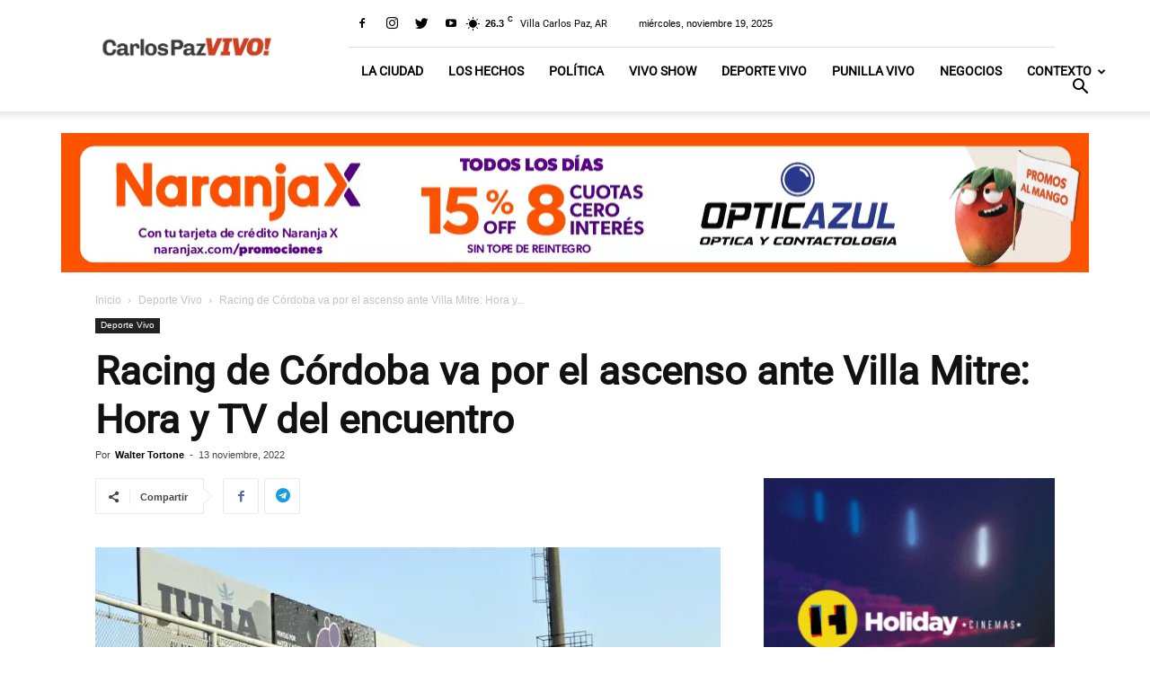

--- FILE ---
content_type: text/html; charset=UTF-8
request_url: https://www.carlospazvivo.com/racing-de-cordoba-va-por-el-ascenso-ante-villa-mitre-hora-y-tv-del-encuentro/
body_size: 27612
content:
<!DOCTYPE html><!--[if IE 8]>    <html class="ie8" lang="en"> <![endif]--><!--[if IE 9]>    <html class="ie9" lang="en"> <![endif]--><!--[if gt IE 8]><!--><html lang="es"><!--<![endif]--><head><script>var __ezHttpConsent={setByCat:function(src,tagType,attributes,category,force,customSetScriptFn=null){var setScript=function(){if(force||window.ezTcfConsent[category]){if(typeof customSetScriptFn==='function'){customSetScriptFn();}else{var scriptElement=document.createElement(tagType);scriptElement.src=src;attributes.forEach(function(attr){for(var key in attr){if(attr.hasOwnProperty(key)){scriptElement.setAttribute(key,attr[key]);}}});var firstScript=document.getElementsByTagName(tagType)[0];firstScript.parentNode.insertBefore(scriptElement,firstScript);}}};if(force||(window.ezTcfConsent&&window.ezTcfConsent.loaded)){setScript();}else if(typeof getEzConsentData==="function"){getEzConsentData().then(function(ezTcfConsent){if(ezTcfConsent&&ezTcfConsent.loaded){setScript();}else{console.error("cannot get ez consent data");force=true;setScript();}});}else{force=true;setScript();console.error("getEzConsentData is not a function");}},};</script>
<script>var ezTcfConsent=window.ezTcfConsent?window.ezTcfConsent:{loaded:false,store_info:false,develop_and_improve_services:false,measure_ad_performance:false,measure_content_performance:false,select_basic_ads:false,create_ad_profile:false,select_personalized_ads:false,create_content_profile:false,select_personalized_content:false,understand_audiences:false,use_limited_data_to_select_content:false,};function getEzConsentData(){return new Promise(function(resolve){document.addEventListener("ezConsentEvent",function(event){var ezTcfConsent=event.detail.ezTcfConsent;resolve(ezTcfConsent);});});}</script>
<script>if(typeof _setEzCookies!=='function'){function _setEzCookies(ezConsentData){var cookies=window.ezCookieQueue;for(var i=0;i<cookies.length;i++){var cookie=cookies[i];if(ezConsentData&&ezConsentData.loaded&&ezConsentData[cookie.tcfCategory]){document.cookie=cookie.name+"="+cookie.value;}}}}
window.ezCookieQueue=window.ezCookieQueue||[];if(typeof addEzCookies!=='function'){function addEzCookies(arr){window.ezCookieQueue=[...window.ezCookieQueue,...arr];}}
addEzCookies([{name:"ezoab_700627",value:"mod101; Path=/; Domain=carlospazvivo.com; Max-Age=7200",tcfCategory:"store_info",isEzoic:"true",},{name:"ezosuibasgeneris-1",value:"28430396-48e2-48fa-63e4-8bb8a91ca39b; Path=/; Domain=carlospazvivo.com; Expires=Thu, 19 Nov 2026 17:04:06 UTC; Secure; SameSite=None",tcfCategory:"understand_audiences",isEzoic:"true",}]);if(window.ezTcfConsent&&window.ezTcfConsent.loaded){_setEzCookies(window.ezTcfConsent);}else if(typeof getEzConsentData==="function"){getEzConsentData().then(function(ezTcfConsent){if(ezTcfConsent&&ezTcfConsent.loaded){_setEzCookies(window.ezTcfConsent);}else{console.error("cannot get ez consent data");_setEzCookies(window.ezTcfConsent);}});}else{console.error("getEzConsentData is not a function");_setEzCookies(window.ezTcfConsent);}</script><script type="text/javascript" data-ezscrex='false' data-cfasync='false'>window._ezaq = Object.assign({"edge_cache_status":11,"edge_response_time":1223,"url":"https://www.carlospazvivo.com/racing-de-cordoba-va-por-el-ascenso-ante-villa-mitre-hora-y-tv-del-encuentro/"}, typeof window._ezaq !== "undefined" ? window._ezaq : {});</script><script type="text/javascript" data-ezscrex='false' data-cfasync='false'>window._ezaq = Object.assign({"ab_test_id":"mod101"}, typeof window._ezaq !== "undefined" ? window._ezaq : {});window.__ez=window.__ez||{};window.__ez.tf={};</script><script type="text/javascript" data-ezscrex='false' data-cfasync='false'>window.ezDisableAds = true;</script><script data-ezscrex='false' data-cfasync='false' data-pagespeed-no-defer>var __ez=__ez||{};__ez.stms=Date.now();__ez.evt={};__ez.script={};__ez.ck=__ez.ck||{};__ez.template={};__ez.template.isOrig=true;__ez.queue=__ez.queue||function(){var e=0,i=0,t=[],n=!1,o=[],r=[],s=!0,a=function(e,i,n,o,r,s,a){var l=arguments.length>7&&void 0!==arguments[7]?arguments[7]:window,d=this;this.name=e,this.funcName=i,this.parameters=null===n?null:w(n)?n:[n],this.isBlock=o,this.blockedBy=r,this.deleteWhenComplete=s,this.isError=!1,this.isComplete=!1,this.isInitialized=!1,this.proceedIfError=a,this.fWindow=l,this.isTimeDelay=!1,this.process=function(){f("... func = "+e),d.isInitialized=!0,d.isComplete=!0,f("... func.apply: "+e);var i=d.funcName.split("."),n=null,o=this.fWindow||window;i.length>3||(n=3===i.length?o[i[0]][i[1]][i[2]]:2===i.length?o[i[0]][i[1]]:o[d.funcName]),null!=n&&n.apply(null,this.parameters),!0===d.deleteWhenComplete&&delete t[e],!0===d.isBlock&&(f("----- F'D: "+d.name),m())}},l=function(e,i,t,n,o,r,s){var a=arguments.length>7&&void 0!==arguments[7]?arguments[7]:window,l=this;this.name=e,this.path=i,this.async=o,this.defer=r,this.isBlock=t,this.blockedBy=n,this.isInitialized=!1,this.isError=!1,this.isComplete=!1,this.proceedIfError=s,this.fWindow=a,this.isTimeDelay=!1,this.isPath=function(e){return"/"===e[0]&&"/"!==e[1]},this.getSrc=function(e){return void 0!==window.__ezScriptHost&&this.isPath(e)&&"banger.js"!==this.name?window.__ezScriptHost+e:e},this.process=function(){l.isInitialized=!0,f("... file = "+e);var i=this.fWindow?this.fWindow.document:document,t=i.createElement("script");t.src=this.getSrc(this.path),!0===o?t.async=!0:!0===r&&(t.defer=!0),t.onerror=function(){var e={url:window.location.href,name:l.name,path:l.path,user_agent:window.navigator.userAgent};"undefined"!=typeof _ezaq&&(e.pageview_id=_ezaq.page_view_id);var i=encodeURIComponent(JSON.stringify(e)),t=new XMLHttpRequest;t.open("GET","//g.ezoic.net/ezqlog?d="+i,!0),t.send(),f("----- ERR'D: "+l.name),l.isError=!0,!0===l.isBlock&&m()},t.onreadystatechange=t.onload=function(){var e=t.readyState;f("----- F'D: "+l.name),e&&!/loaded|complete/.test(e)||(l.isComplete=!0,!0===l.isBlock&&m())},i.getElementsByTagName("head")[0].appendChild(t)}},d=function(e,i){this.name=e,this.path="",this.async=!1,this.defer=!1,this.isBlock=!1,this.blockedBy=[],this.isInitialized=!0,this.isError=!1,this.isComplete=i,this.proceedIfError=!1,this.isTimeDelay=!1,this.process=function(){}};function c(e,i,n,s,a,d,c,u,f){var m=new l(e,i,n,s,a,d,c,f);!0===u?o[e]=m:r[e]=m,t[e]=m,h(m)}function h(e){!0!==u(e)&&0!=s&&e.process()}function u(e){if(!0===e.isTimeDelay&&!1===n)return f(e.name+" blocked = TIME DELAY!"),!0;if(w(e.blockedBy))for(var i=0;i<e.blockedBy.length;i++){var o=e.blockedBy[i];if(!1===t.hasOwnProperty(o))return f(e.name+" blocked = "+o),!0;if(!0===e.proceedIfError&&!0===t[o].isError)return!1;if(!1===t[o].isComplete)return f(e.name+" blocked = "+o),!0}return!1}function f(e){var i=window.location.href,t=new RegExp("[?&]ezq=([^&#]*)","i").exec(i);"1"===(t?t[1]:null)&&console.debug(e)}function m(){++e>200||(f("let's go"),p(o),p(r))}function p(e){for(var i in e)if(!1!==e.hasOwnProperty(i)){var t=e[i];!0===t.isComplete||u(t)||!0===t.isInitialized||!0===t.isError?!0===t.isError?f(t.name+": error"):!0===t.isComplete?f(t.name+": complete already"):!0===t.isInitialized&&f(t.name+": initialized already"):t.process()}}function w(e){return"[object Array]"==Object.prototype.toString.call(e)}return window.addEventListener("load",(function(){setTimeout((function(){n=!0,f("TDELAY -----"),m()}),5e3)}),!1),{addFile:c,addFileOnce:function(e,i,n,o,r,s,a,l,d){t[e]||c(e,i,n,o,r,s,a,l,d)},addDelayFile:function(e,i){var n=new l(e,i,!1,[],!1,!1,!0);n.isTimeDelay=!0,f(e+" ...  FILE! TDELAY"),r[e]=n,t[e]=n,h(n)},addFunc:function(e,n,s,l,d,c,u,f,m,p){!0===c&&(e=e+"_"+i++);var w=new a(e,n,s,l,d,u,f,p);!0===m?o[e]=w:r[e]=w,t[e]=w,h(w)},addDelayFunc:function(e,i,n){var o=new a(e,i,n,!1,[],!0,!0);o.isTimeDelay=!0,f(e+" ...  FUNCTION! TDELAY"),r[e]=o,t[e]=o,h(o)},items:t,processAll:m,setallowLoad:function(e){s=e},markLoaded:function(e){if(e&&0!==e.length){if(e in t){var i=t[e];!0===i.isComplete?f(i.name+" "+e+": error loaded duplicate"):(i.isComplete=!0,i.isInitialized=!0)}else t[e]=new d(e,!0);f("markLoaded dummyfile: "+t[e].name)}},logWhatsBlocked:function(){for(var e in t)!1!==t.hasOwnProperty(e)&&u(t[e])}}}();__ez.evt.add=function(e,t,n){e.addEventListener?e.addEventListener(t,n,!1):e.attachEvent?e.attachEvent("on"+t,n):e["on"+t]=n()},__ez.evt.remove=function(e,t,n){e.removeEventListener?e.removeEventListener(t,n,!1):e.detachEvent?e.detachEvent("on"+t,n):delete e["on"+t]};__ez.script.add=function(e){var t=document.createElement("script");t.src=e,t.async=!0,t.type="text/javascript",document.getElementsByTagName("head")[0].appendChild(t)};__ez.dot=__ez.dot||{};__ez.queue.addFileOnce('/detroitchicago/boise.js', '/detroitchicago/boise.js?gcb=195-0&cb=5', true, [], true, false, true, false);__ez.queue.addFileOnce('/parsonsmaize/abilene.js', '/parsonsmaize/abilene.js?gcb=195-0&cb=dc112bb7ea', true, [], true, false, true, false);__ez.queue.addFileOnce('/parsonsmaize/mulvane.js', '/parsonsmaize/mulvane.js?gcb=195-0&cb=e75e48eec0', true, ['/parsonsmaize/abilene.js'], true, false, true, false);__ez.queue.addFileOnce('/detroitchicago/birmingham.js', '/detroitchicago/birmingham.js?gcb=195-0&cb=539c47377c', true, ['/parsonsmaize/abilene.js'], true, false, true, false);</script>
<script data-ezscrex="false" type="text/javascript" data-cfasync="false">window._ezaq = Object.assign({"ad_cache_level":0,"adpicker_placement_cnt":0,"ai_placeholder_cache_level":0,"ai_placeholder_placement_cnt":-1,"article_category":"Deporte Vivo","author":"Walter Tortone","domain":"carlospazvivo.com","domain_id":700627,"ezcache_level":0,"ezcache_skip_code":14,"has_bad_image":0,"has_bad_words":0,"is_sitespeed":0,"lt_cache_level":0,"publish_date":"2022-11-13","response_size":108120,"response_size_orig":102358,"response_time_orig":1213,"template_id":5,"url":"https://www.carlospazvivo.com/racing-de-cordoba-va-por-el-ascenso-ante-villa-mitre-hora-y-tv-del-encuentro/","word_count":0,"worst_bad_word_level":0}, typeof window._ezaq !== "undefined" ? window._ezaq : {});__ez.queue.markLoaded('ezaqBaseReady');</script>
<script type='text/javascript' data-ezscrex='false' data-cfasync='false'>
window.ezAnalyticsStatic = true;

function analyticsAddScript(script) {
	var ezDynamic = document.createElement('script');
	ezDynamic.type = 'text/javascript';
	ezDynamic.innerHTML = script;
	document.head.appendChild(ezDynamic);
}
function getCookiesWithPrefix() {
    var allCookies = document.cookie.split(';');
    var cookiesWithPrefix = {};

    for (var i = 0; i < allCookies.length; i++) {
        var cookie = allCookies[i].trim();

        for (var j = 0; j < arguments.length; j++) {
            var prefix = arguments[j];
            if (cookie.indexOf(prefix) === 0) {
                var cookieParts = cookie.split('=');
                var cookieName = cookieParts[0];
                var cookieValue = cookieParts.slice(1).join('=');
                cookiesWithPrefix[cookieName] = decodeURIComponent(cookieValue);
                break; // Once matched, no need to check other prefixes
            }
        }
    }

    return cookiesWithPrefix;
}
function productAnalytics() {
	var d = {"pr":[6],"omd5":"9329f32b022cfef81087e3708a882f44","nar":"risk score"};
	d.u = _ezaq.url;
	d.p = _ezaq.page_view_id;
	d.v = _ezaq.visit_uuid;
	d.ab = _ezaq.ab_test_id;
	d.e = JSON.stringify(_ezaq);
	d.ref = document.referrer;
	d.c = getCookiesWithPrefix('active_template', 'ez', 'lp_');
	if(typeof ez_utmParams !== 'undefined') {
		d.utm = ez_utmParams;
	}

	var dataText = JSON.stringify(d);
	var xhr = new XMLHttpRequest();
	xhr.open('POST','/ezais/analytics?cb=1', true);
	xhr.onload = function () {
		if (xhr.status!=200) {
            return;
		}

        if(document.readyState !== 'loading') {
            analyticsAddScript(xhr.response);
            return;
        }

        var eventFunc = function() {
            if(document.readyState === 'loading') {
                return;
            }
            document.removeEventListener('readystatechange', eventFunc, false);
            analyticsAddScript(xhr.response);
        };

        document.addEventListener('readystatechange', eventFunc, false);
	};
	xhr.setRequestHeader('Content-Type','text/plain');
	xhr.send(dataText);
}
__ez.queue.addFunc("productAnalytics", "productAnalytics", null, true, ['ezaqBaseReady'], false, false, false, true);
</script><base href="https://www.carlospazvivo.com/racing-de-cordoba-va-por-el-ascenso-ante-villa-mitre-hora-y-tv-del-encuentro/"/>

<script async="" crossorigin="anonymous" data-type="lazy" data-src="https://pagead2.googlesyndication.com/pagead/js/adsbygoogle.js?client=ca-pub-1053556797970064"></script>




  <!-- Google Tag Manager -->
<script async="" data-type="lazy" data-src="[data-uri]"></script>
<!-- End Google Tag Manager -->

    <title>Racing de Córdoba va por el ascenso ante Villa Mitre: Hora y TV del encuentro</title>
    <meta charset="UTF-8"/>
    <meta name="viewport" content="width=device-width, initial-scale=1.0"/>
    <meta https-equiv="Content-Security-Policy" content="default-src *;"/>
    <link rel="pingback" href="https://www.carlospazvivo.com/xmlrpc.php"/>
    <meta property="og:image" content="https://www.carlospazvivo.com/wp-content/uploads//2022/11/racind-de-cba-carlos-paz.jpg"/><link rel="preconnect" href="https://www.google.com.ar" crossorigin=""/><link rel="preconnect" href="https://googleads.g.doubleclick.net" crossorigin=""/>
	<!-- This site is optimized with the Yoast SEO plugin v17.9-RC7 - https://yoast.com/wordpress/plugins/seo/ -->
	<meta name="description" content="Este domingo 13 de noviembre desde las 16.45 horas en el Estadio Único de Villa Mercedes, en San Luis, La Academia cordobesa tendrá una nueva chance de %"/>
	<meta name="robots" content="index, follow, max-snippet:-1, max-image-preview:large, max-video-preview:-1"/>
	<link rel="canonical" href="https://www.carlospazvivo.com/racing-de-cordoba-va-por-el-ascenso-ante-villa-mitre-hora-y-tv-del-encuentro/"/>
	<meta property="og:locale" content="es_ES"/>
	<meta property="og:type" content="article"/>
	<meta property="og:title" content="Racing de Córdoba va por el ascenso ante Villa Mitre: Hora y TV del encuentro"/>
	<meta property="og:description" content="Este domingo 13 de noviembre desde las 16.45 horas en el Estadio Único de Villa Mercedes, en San Luis, La Academia cordobesa tendrá una nueva chance de %"/>
	<meta property="og:url" content="https://www.carlospazvivo.com/racing-de-cordoba-va-por-el-ascenso-ante-villa-mitre-hora-y-tv-del-encuentro/"/>
	<meta property="og:site_name" content="Carlos Paz Vivo"/>
	<meta property="article:publisher" content="https://www.facebook.com/cpvivo/"/>
	<meta property="article:published_time" content="2022-11-13T12:26:51+00:00"/>
	<meta property="article:modified_time" content="2022-11-13T21:13:22+00:00"/>
	<meta property="og:image" content="https://www.carlospazvivo.com/wp-content/uploads//2022/11/racind-de-cba-carlos-paz.jpg"/>
	<meta property="og:image:width" content="805"/>
	<meta property="og:image:height" content="682"/>
	<meta property="og:image:type" content="image/jpeg"/>
	<meta name="twitter:card" content="summary_large_image"/>
	<meta name="twitter:creator" content="@CarlosPazVivo"/>
	<meta name="twitter:site" content="@CarlosPazVivo"/>
	<meta name="twitter:label1" content="Escrito por"/>
	<meta name="twitter:data1" content="Walter Tortone"/>
	<meta name="twitter:label2" content="Tiempo de lectura"/>
	<meta name="twitter:data2" content="1 minuto"/>
	<script type="application/ld+json" class="yoast-schema-graph">{"@context":"https://schema.org","@graph":[{"@type":"Organization","@id":"https://www.carlospazvivo.com/#organization","name":"Carlos Paz Vivo","url":"https://www.carlospazvivo.com/","sameAs":["https://www.facebook.com/cpvivo/","https://www.instagram.com/carlospazvivo/","https://www.youtube.com/user/carlospazvivo","https://twitter.com/CarlosPazVivo"],"logo":{"@type":"ImageObject","@id":"https://www.carlospazvivo.com/#logo","inLanguage":"es","url":"https://www.carlospazvivo.com/wp-content/uploads//2020/01/logolimpio.png","contentUrl":"https://www.carlospazvivo.com/wp-content/uploads//2020/01/logolimpio.png","width":424,"height":75,"caption":"Carlos Paz Vivo"},"image":{"@id":"https://www.carlospazvivo.com/#logo"}},{"@type":"WebSite","@id":"https://www.carlospazvivo.com/#website","url":"https://www.carlospazvivo.com/","name":"Carlos Paz Vivo","description":"Las noticias de Villa Carlos Paz y la regi\u00f3n al instante","publisher":{"@id":"https://www.carlospazvivo.com/#organization"},"potentialAction":[{"@type":"SearchAction","target":{"@type":"EntryPoint","urlTemplate":"https://www.carlospazvivo.com/?s={search_term_string}"},"query-input":"required name=search_term_string"}],"inLanguage":"es"},{"@type":"ImageObject","@id":"https://www.carlospazvivo.com/racing-de-cordoba-va-por-el-ascenso-ante-villa-mitre-hora-y-tv-del-encuentro/#primaryimage","inLanguage":"es","url":"https://www.carlospazvivo.com/wp-content/uploads//2022/11/racind-de-cba-carlos-paz.jpg","contentUrl":"https://www.carlospazvivo.com/wp-content/uploads//2022/11/racind-de-cba-carlos-paz.jpg","width":805,"height":682,"caption":"Ilustrativa."},{"@type":["WebPage","ItemPage"],"@id":"https://www.carlospazvivo.com/racing-de-cordoba-va-por-el-ascenso-ante-villa-mitre-hora-y-tv-del-encuentro/#webpage","url":"https://www.carlospazvivo.com/racing-de-cordoba-va-por-el-ascenso-ante-villa-mitre-hora-y-tv-del-encuentro/","name":"Racing de C\u00f3rdoba va por el ascenso ante Villa Mitre: Hora y TV del encuentro","isPartOf":{"@id":"https://www.carlospazvivo.com/#website"},"primaryImageOfPage":{"@id":"https://www.carlospazvivo.com/racing-de-cordoba-va-por-el-ascenso-ante-villa-mitre-hora-y-tv-del-encuentro/#primaryimage"},"datePublished":"2022-11-13T12:26:51+00:00","dateModified":"2022-11-13T21:13:22+00:00","description":"Este domingo 13 de noviembre desde las 16.45 horas en el Estadio \u00danico de Villa Mercedes, en San Luis, La Academia cordobesa tendr\u00e1 una nueva chance de %","breadcrumb":{"@id":"https://www.carlospazvivo.com/racing-de-cordoba-va-por-el-ascenso-ante-villa-mitre-hora-y-tv-del-encuentro/#breadcrumb"},"inLanguage":"es","potentialAction":[{"@type":"ReadAction","target":["https://www.carlospazvivo.com/racing-de-cordoba-va-por-el-ascenso-ante-villa-mitre-hora-y-tv-del-encuentro/"]}]},{"@type":"BreadcrumbList","@id":"https://www.carlospazvivo.com/racing-de-cordoba-va-por-el-ascenso-ante-villa-mitre-hora-y-tv-del-encuentro/#breadcrumb","itemListElement":[{"@type":"ListItem","position":1,"name":"inicio","item":"https://www.carlospazvivo.com/"},{"@type":"ListItem","position":2,"name":"Deporte Vivo","item":"https://www.carlospazvivo.com/seccion/deportes/"},{"@type":"ListItem","position":3,"name":"Racing de C\u00f3rdoba va por el ascenso ante Villa Mitre: Hora y TV del encuentro"}]},{"@type":"NewsArticle","@id":"https://www.carlospazvivo.com/racing-de-cordoba-va-por-el-ascenso-ante-villa-mitre-hora-y-tv-del-encuentro/#article","isPartOf":{"@id":"https://www.carlospazvivo.com/racing-de-cordoba-va-por-el-ascenso-ante-villa-mitre-hora-y-tv-del-encuentro/#webpage"},"author":{"@id":"https://www.carlospazvivo.com/#/schema/person/b45110f50303146172ca66b7267f6f1b"},"headline":"Racing de C\u00f3rdoba va por el ascenso ante Villa Mitre: Hora y TV del encuentro","datePublished":"2022-11-13T12:26:51+00:00","dateModified":"2022-11-13T21:13:22+00:00","mainEntityOfPage":{"@id":"https://www.carlospazvivo.com/racing-de-cordoba-va-por-el-ascenso-ante-villa-mitre-hora-y-tv-del-encuentro/#webpage"},"wordCount":139,"publisher":{"@id":"https://www.carlospazvivo.com/#organization"},"image":{"@id":"https://www.carlospazvivo.com/racing-de-cordoba-va-por-el-ascenso-ante-villa-mitre-hora-y-tv-del-encuentro/#primaryimage"},"thumbnailUrl":"https://www.carlospazvivo.com/wp-content/uploads//2022/11/racind-de-cba-carlos-paz.jpg","keywords":["ascenso","no tapa","Primera B","Racing de C\u00f3rdoba","torneo federal"],"articleSection":["Deporte Vivo"],"inLanguage":"es"},{"@type":"Person","@id":"https://www.carlospazvivo.com/#/schema/person/b45110f50303146172ca66b7267f6f1b","name":"Walter Tortone","url":"https://www.carlospazvivo.com/author/walter-tortone/"}]}</script>
	<!-- / Yoast SEO plugin. -->


<link rel="dns-prefetch" href="//fonts.googleapis.com"/>
<link rel="dns-prefetch" href="//s.w.org"/>
<link rel="alternate" type="application/rss+xml" title="Carlos Paz Vivo » Feed" href="https://www.carlospazvivo.com/feed/"/>
<link rel="alternate" type="application/rss+xml" title="Carlos Paz Vivo » Feed de los comentarios" href="https://www.carlospazvivo.com/comments/feed/"/>
<!-- carlospazvivo.com is managing ads with Advanced Ads --><script id="carlo-ready">
			window.advanced_ads_ready=function(e,a){a=a||"complete";var d=function(e){return"interactive"===a?"loading"!==e:"complete"===e};d(document.readyState)?e():document.addEventListener("readystatechange",(function(a){d(a.target.readyState)&&e()}),{once:"interactive"===a})},window.advanced_ads_ready_queue=window.advanced_ads_ready_queue||[];		</script>
		<link rel="stylesheet" id="wp-block-library-css" href="https://www.carlospazvivo.com/wp-includes/css/dist/block-library/style.min.css?ver=5.6.16" type="text/css" media="all"/>
<link rel="stylesheet" id="td-theme-css" href="https://www.carlospazvivo.com/wp-content/themes/Newspaper/style.css?ver=8.6" type="text/css" media="all"/>
<script type="text/javascript" src="https://www.carlospazvivo.com/wp-includes/js/jquery/jquery.min.js?ver=3.5.1" id="jquery-core-js"></script>
<script type="text/javascript" src="https://www.carlospazvivo.com/wp-includes/js/jquery/jquery-migrate.min.js?ver=3.3.2" id="jquery-migrate-js"></script>
<link rel="https://api.w.org/" href="https://www.carlospazvivo.com/wp-json/"/><link rel="alternate" type="application/json" href="https://www.carlospazvivo.com/wp-json/wp/v2/posts/195237"/><link rel="EditURI" type="application/rsd+xml" title="RSD" href="https://www.carlospazvivo.com/xmlrpc.php?rsd"/>
<link rel="wlwmanifest" type="application/wlwmanifest+xml" href="https://www.carlospazvivo.com/wp-includes/wlwmanifest.xml"/> 
<meta name="generator" content="WordPress 5.6.16"/>
<link rel="shortlink" href="https://www.carlospazvivo.com/?p=195237"/>
<link rel="alternate" type="application/json+oembed" href="https://www.carlospazvivo.com/wp-json/oembed/1.0/embed?url=https%3A%2F%2Fwww.carlospazvivo.com%2Fracing-de-cordoba-va-por-el-ascenso-ante-villa-mitre-hora-y-tv-del-encuentro%2F"/>
<link rel="alternate" type="text/xml+oembed" href="https://www.carlospazvivo.com/wp-json/oembed/1.0/embed?url=https%3A%2F%2Fwww.carlospazvivo.com%2Fracing-de-cordoba-va-por-el-ascenso-ante-villa-mitre-hora-y-tv-del-encuentro%2F&amp;format=xml"/>
			<script>
				window.tdwGlobal = {"adminUrl":"https:\/\/www.carlospazvivo.com\/wp-admin\/","wpRestNonce":"9dc5109b3c","wpRestUrl":"https:\/\/www.carlospazvivo.com\/wp-json\/","permalinkStructure":"\/%postname%\/"};
			</script>
			<!--[if lt IE 9]><script src="https://html5shim.googlecode.com/svn/trunk/html5.js"></script><![endif]-->
    <script type="application/ld+json">{"@context":"https://schema.org","@type":"NewsArticle","headline":"Racing de Córdoba va por el ascenso ante Villa Mitre: Hora y TV del encuentro","image":["https://www.carlospazvivo.com/wp-content/uploads//2022/11/racind-de-cba-carlos-paz.jpg"],"datePublished":"2022-11-13T09:26:51-03:00","dateModified":"2022-11-13T18:13:22-03:00","author":{"name":"Walter Tortone","url":"https://www.carlospazvivo.com","@type":"Person"},"publisher":{"@type":"Organization","name":"Carlos Paz Vivo","logo":{"@type":"ImageObject","url":"https://www.carlospazvivo.com/wp-content/uploads/2023/11/logo-cpv.png"}},"description":"Este domingo 13 de noviembre desde las 16.45 horas en el Estadio Único de Villa Mercedes, en San Luis, La Academia cordobesa tendrá una nueva chance de conseguir el único ascenso que otorga el Torneo Federal A a la segunda división del fútbol argentino. La final de este Reducido entre Racing de Nueva Italia y [&hellip;]","mainEntityOfPage":{"@type":"WebPage","@id":"https://www.carlospazvivo.com/racing-de-cordoba-va-por-el-ascenso-ante-villa-mitre-hora-y-tv-del-encuentro/"}}</script><link rel="amphtml" href="https://www.carlospazvivo.com/racing-de-cordoba-va-por-el-ascenso-ante-villa-mitre-hora-y-tv-del-encuentro/amp/"/>
<!-- JS generated by theme -->

<script>
    
    

	    var tdBlocksArray = []; //here we store all the items for the current page

	    //td_block class - each ajax block uses a object of this class for requests
	    function tdBlock() {
		    this.id = '';
		    this.block_type = 1; //block type id (1-234 etc)
		    this.atts = '';
		    this.td_column_number = '';
		    this.td_current_page = 1; //
		    this.post_count = 0; //from wp
		    this.found_posts = 0; //from wp
		    this.max_num_pages = 0; //from wp
		    this.td_filter_value = ''; //current live filter value
		    this.is_ajax_running = false;
		    this.td_user_action = ''; // load more or infinite loader (used by the animation)
		    this.header_color = '';
		    this.ajax_pagination_infinite_stop = ''; //show load more at page x
	    }


        // td_js_generator - mini detector
        (function(){
            var htmlTag = document.getElementsByTagName("html")[0];

	        if ( navigator.userAgent.indexOf("MSIE 10.0") > -1 ) {
                htmlTag.className += ' ie10';
            }

            if ( !!navigator.userAgent.match(/Trident.*rv\:11\./) ) {
                htmlTag.className += ' ie11';
            }

	        if ( navigator.userAgent.indexOf("Edge") > -1 ) {
                htmlTag.className += ' ieEdge';
            }

            if ( /(iPad|iPhone|iPod)/g.test(navigator.userAgent) ) {
                htmlTag.className += ' td-md-is-ios';
            }

            var user_agent = navigator.userAgent.toLowerCase();
            if ( user_agent.indexOf("android") > -1 ) {
                htmlTag.className += ' td-md-is-android';
            }

            if ( -1 !== navigator.userAgent.indexOf('Mac OS X')  ) {
                htmlTag.className += ' td-md-is-os-x';
            }

            if ( /chrom(e|ium)/.test(navigator.userAgent.toLowerCase()) ) {
               htmlTag.className += ' td-md-is-chrome';
            }

            if ( -1 !== navigator.userAgent.indexOf('Firefox') ) {
                htmlTag.className += ' td-md-is-firefox';
            }

            if ( -1 !== navigator.userAgent.indexOf('Safari') && -1 === navigator.userAgent.indexOf('Chrome') ) {
                htmlTag.className += ' td-md-is-safari';
            }

            if( -1 !== navigator.userAgent.indexOf('IEMobile') ){
                htmlTag.className += ' td-md-is-iemobile';
            }

        })();




        var tdLocalCache = {};

        ( function () {
            "use strict";

            tdLocalCache = {
                data: {},
                remove: function (resource_id) {
                    delete tdLocalCache.data[resource_id];
                },
                exist: function (resource_id) {
                    return tdLocalCache.data.hasOwnProperty(resource_id) && tdLocalCache.data[resource_id] !== null;
                },
                get: function (resource_id) {
                    return tdLocalCache.data[resource_id];
                },
                set: function (resource_id, cachedData) {
                    tdLocalCache.remove(resource_id);
                    tdLocalCache.data[resource_id] = cachedData;
                }
            };
        })();

    
    
var td_viewport_interval_list=[{"limitBottom":767,"sidebarWidth":228},{"limitBottom":1018,"sidebarWidth":300},{"limitBottom":1140,"sidebarWidth":324}];
var td_ajax_url="https:\/\/www.carlospazvivo.com\/wp-admin\/admin-ajax.php?td_theme_name=Newspaper&v=8.6";
var td_get_template_directory_uri="https:\/\/www.carlospazvivo.com\/wp-content\/themes\/Newspaper";
var tds_snap_menu="snap";
var tds_logo_on_sticky="show_header_logo";
var tds_header_style="8";
var td_please_wait="Por favor espera...";
var td_email_user_pass_incorrect="Usuario o contrase\u00f1a incorrecta!";
var td_email_user_incorrect="Correo electr\u00f3nico o nombre de usuario incorrecto!";
var td_email_incorrect="Correo electr\u00f3nico incorrecto!";
var tds_more_articles_on_post_enable="show";
var tds_more_articles_on_post_time_to_wait="";
var tds_more_articles_on_post_pages_distance_from_top=700;
var tds_theme_color_site_wide="#d95c41";
var tds_smart_sidebar="";
var tdThemeName="Newspaper";
var td_magnific_popup_translation_tPrev="Anterior (tecla de flecha izquierda)";
var td_magnific_popup_translation_tNext="Siguiente (tecla de flecha derecha)";
var td_magnific_popup_translation_tCounter="%curr% de %total%";
var td_magnific_popup_translation_ajax_tError="El contenido de %url% no pudo cargarse.";
var td_magnific_popup_translation_image_tError="La imagen #%curr% no pudo cargarse.";
var tdDateNamesI18n={"month_names":["enero","febrero","marzo","abril","mayo","junio","julio","agosto","septiembre","octubre","noviembre","diciembre"],"month_names_short":["Ene","Feb","Mar","Abr","May","Jun","Jul","Ago","Sep","Oct","Nov","Dic"],"day_names":["domingo","lunes","martes","mi\u00e9rcoles","jueves","viernes","s\u00e1bado"],"day_names_short":["Dom","Lun","Mar","Mi\u00e9","Jue","Vie","S\u00e1b"]};
var td_ad_background_click_link="";
var td_ad_background_click_target="";
</script>


<!-- Header style compiled by theme -->

<style>
    
.td-header-wrap .black-menu .sf-menu > .current-menu-item > a,
    .td-header-wrap .black-menu .sf-menu > .current-menu-ancestor > a,
    .td-header-wrap .black-menu .sf-menu > .current-category-ancestor > a,
    .td-header-wrap .black-menu .sf-menu > li > a:hover,
    .td-header-wrap .black-menu .sf-menu > .sfHover > a,
    .td-header-style-12 .td-header-menu-wrap-full,
    .sf-menu > .current-menu-item > a:after,
    .sf-menu > .current-menu-ancestor > a:after,
    .sf-menu > .current-category-ancestor > a:after,
    .sf-menu > li:hover > a:after,
    .sf-menu > .sfHover > a:after,
    .td-header-style-12 .td-affix,
    .header-search-wrap .td-drop-down-search:after,
    .header-search-wrap .td-drop-down-search .btn:hover,
    input[type=submit]:hover,
    .td-read-more a,
    .td-post-category:hover,
    .td-grid-style-1.td-hover-1 .td-big-grid-post:hover .td-post-category,
    .td-grid-style-5.td-hover-1 .td-big-grid-post:hover .td-post-category,
    .td_top_authors .td-active .td-author-post-count,
    .td_top_authors .td-active .td-author-comments-count,
    .td_top_authors .td_mod_wrap:hover .td-author-post-count,
    .td_top_authors .td_mod_wrap:hover .td-author-comments-count,
    .td-404-sub-sub-title a:hover,
    .td-search-form-widget .wpb_button:hover,
    .td-rating-bar-wrap div,
    .td_category_template_3 .td-current-sub-category,
    .dropcap,
    .td_wrapper_video_playlist .td_video_controls_playlist_wrapper,
    .wpb_default,
    .wpb_default:hover,
    .td-left-smart-list:hover,
    .td-right-smart-list:hover,
    .woocommerce-checkout .woocommerce input.button:hover,
    .woocommerce-page .woocommerce a.button:hover,
    .woocommerce-account div.woocommerce .button:hover,
    #bbpress-forums button:hover,
    .bbp_widget_login .button:hover,
    .td-footer-wrapper .td-post-category,
    .td-footer-wrapper .widget_product_search input[type="submit"]:hover,
    .woocommerce .product a.button:hover,
    .woocommerce .product #respond input#submit:hover,
    .woocommerce .checkout input#place_order:hover,
    .woocommerce .woocommerce.widget .button:hover,
    .single-product .product .summary .cart .button:hover,
    .woocommerce-cart .woocommerce table.cart .button:hover,
    .woocommerce-cart .woocommerce .shipping-calculator-form .button:hover,
    .td-next-prev-wrap a:hover,
    .td-load-more-wrap a:hover,
    .td-post-small-box a:hover,
    .page-nav .current,
    .page-nav:first-child > div,
    .td_category_template_8 .td-category-header .td-category a.td-current-sub-category,
    .td_category_template_4 .td-category-siblings .td-category a:hover,
    #bbpress-forums .bbp-pagination .current,
    #bbpress-forums #bbp-single-user-details #bbp-user-navigation li.current a,
    .td-theme-slider:hover .slide-meta-cat a,
    a.vc_btn-black:hover,
    .td-trending-now-wrapper:hover .td-trending-now-title,
    .td-scroll-up,
    .td-smart-list-button:hover,
    .td-weather-information:before,
    .td-weather-week:before,
    .td_block_exchange .td-exchange-header:before,
    .td_block_big_grid_9.td-grid-style-1 .td-post-category,
    .td_block_big_grid_9.td-grid-style-5 .td-post-category,
    .td-grid-style-6.td-hover-1 .td-module-thumb:after,
    .td-pulldown-syle-2 .td-subcat-dropdown ul:after,
    .td_block_template_9 .td-block-title:after,
    .td_block_template_15 .td-block-title:before,
    div.wpforms-container .wpforms-form div.wpforms-submit-container button[type=submit] {
        background-color: #d95c41;
    }

    .global-block-template-4 .td-related-title .td-cur-simple-item:before {
        border-color: #d95c41 transparent transparent transparent !important;
    }

    .woocommerce .woocommerce-message .button:hover,
    .woocommerce .woocommerce-error .button:hover,
    .woocommerce .woocommerce-info .button:hover,
    .global-block-template-4 .td-related-title .td-cur-simple-item,
    .global-block-template-3 .td-related-title .td-cur-simple-item,
    .global-block-template-9 .td-related-title:after {
        background-color: #d95c41 !important;
    }

    .woocommerce .product .onsale,
    .woocommerce.widget .ui-slider .ui-slider-handle {
        background: none #d95c41;
    }

    .woocommerce.widget.widget_layered_nav_filters ul li a {
        background: none repeat scroll 0 0 #d95c41 !important;
    }

    a,
    cite a:hover,
    .td_mega_menu_sub_cats .cur-sub-cat,
    .td-mega-span h3 a:hover,
    .td_mod_mega_menu:hover .entry-title a,
    .header-search-wrap .result-msg a:hover,
    .td-header-top-menu .td-drop-down-search .td_module_wrap:hover .entry-title a,
    .td-header-top-menu .td-icon-search:hover,
    .td-header-wrap .result-msg a:hover,
    .top-header-menu li a:hover,
    .top-header-menu .current-menu-item > a,
    .top-header-menu .current-menu-ancestor > a,
    .top-header-menu .current-category-ancestor > a,
    .td-social-icon-wrap > a:hover,
    .td-header-sp-top-widget .td-social-icon-wrap a:hover,
    .td-page-content blockquote p,
    .td-post-content blockquote p,
    .mce-content-body blockquote p,
    .comment-content blockquote p,
    .wpb_text_column blockquote p,
    .td_block_text_with_title blockquote p,
    .td_module_wrap:hover .entry-title a,
    .td-subcat-filter .td-subcat-list a:hover,
    .td-subcat-filter .td-subcat-dropdown a:hover,
    .td_quote_on_blocks,
    .dropcap2,
    .dropcap3,
    .td_top_authors .td-active .td-authors-name a,
    .td_top_authors .td_mod_wrap:hover .td-authors-name a,
    .td-post-next-prev-content a:hover,
    .author-box-wrap .td-author-social a:hover,
    .td-author-name a:hover,
    .td-author-url a:hover,
    .td_mod_related_posts:hover h3 > a,
    .td-post-template-11 .td-related-title .td-related-left:hover,
    .td-post-template-11 .td-related-title .td-related-right:hover,
    .td-post-template-11 .td-related-title .td-cur-simple-item,
    .td-post-template-11 .td_block_related_posts .td-next-prev-wrap a:hover,
    .comment-reply-link:hover,
    .logged-in-as a:hover,
    #cancel-comment-reply-link:hover,
    .td-search-query,
    .td-category-header .td-pulldown-category-filter-link:hover,
    .td-category-siblings .td-subcat-dropdown a:hover,
    .td-category-siblings .td-subcat-dropdown a.td-current-sub-category,
    .widget a:hover,
    .td_wp_recentcomments a:hover,
    .archive .widget_archive .current,
    .archive .widget_archive .current a,
    .widget_calendar tfoot a:hover,
    .woocommerce a.added_to_cart:hover,
    .woocommerce-account .woocommerce-MyAccount-navigation a:hover,
    #bbpress-forums li.bbp-header .bbp-reply-content span a:hover,
    #bbpress-forums .bbp-forum-freshness a:hover,
    #bbpress-forums .bbp-topic-freshness a:hover,
    #bbpress-forums .bbp-forums-list li a:hover,
    #bbpress-forums .bbp-forum-title:hover,
    #bbpress-forums .bbp-topic-permalink:hover,
    #bbpress-forums .bbp-topic-started-by a:hover,
    #bbpress-forums .bbp-topic-started-in a:hover,
    #bbpress-forums .bbp-body .super-sticky li.bbp-topic-title .bbp-topic-permalink,
    #bbpress-forums .bbp-body .sticky li.bbp-topic-title .bbp-topic-permalink,
    .widget_display_replies .bbp-author-name,
    .widget_display_topics .bbp-author-name,
    .footer-text-wrap .footer-email-wrap a,
    .td-subfooter-menu li a:hover,
    .footer-social-wrap a:hover,
    a.vc_btn-black:hover,
    .td-smart-list-dropdown-wrap .td-smart-list-button:hover,
    .td_module_17 .td-read-more a:hover,
    .td_module_18 .td-read-more a:hover,
    .td_module_19 .td-post-author-name a:hover,
    .td-instagram-user a,
    .td-pulldown-syle-2 .td-subcat-dropdown:hover .td-subcat-more span,
    .td-pulldown-syle-2 .td-subcat-dropdown:hover .td-subcat-more i,
    .td-pulldown-syle-3 .td-subcat-dropdown:hover .td-subcat-more span,
    .td-pulldown-syle-3 .td-subcat-dropdown:hover .td-subcat-more i,
    .td-block-title-wrap .td-wrapper-pulldown-filter .td-pulldown-filter-display-option:hover,
    .td-block-title-wrap .td-wrapper-pulldown-filter .td-pulldown-filter-display-option:hover i,
    .td-block-title-wrap .td-wrapper-pulldown-filter .td-pulldown-filter-link:hover,
    .td-block-title-wrap .td-wrapper-pulldown-filter .td-pulldown-filter-item .td-cur-simple-item,
    .global-block-template-2 .td-related-title .td-cur-simple-item,
    .global-block-template-5 .td-related-title .td-cur-simple-item,
    .global-block-template-6 .td-related-title .td-cur-simple-item,
    .global-block-template-7 .td-related-title .td-cur-simple-item,
    .global-block-template-8 .td-related-title .td-cur-simple-item,
    .global-block-template-9 .td-related-title .td-cur-simple-item,
    .global-block-template-10 .td-related-title .td-cur-simple-item,
    .global-block-template-11 .td-related-title .td-cur-simple-item,
    .global-block-template-12 .td-related-title .td-cur-simple-item,
    .global-block-template-13 .td-related-title .td-cur-simple-item,
    .global-block-template-14 .td-related-title .td-cur-simple-item,
    .global-block-template-15 .td-related-title .td-cur-simple-item,
    .global-block-template-16 .td-related-title .td-cur-simple-item,
    .global-block-template-17 .td-related-title .td-cur-simple-item,
    .td-theme-wrap .sf-menu ul .td-menu-item > a:hover,
    .td-theme-wrap .sf-menu ul .sfHover > a,
    .td-theme-wrap .sf-menu ul .current-menu-ancestor > a,
    .td-theme-wrap .sf-menu ul .current-category-ancestor > a,
    .td-theme-wrap .sf-menu ul .current-menu-item > a,
    .td_outlined_btn {
        color: #d95c41;
    }

    a.vc_btn-black.vc_btn_square_outlined:hover,
    a.vc_btn-black.vc_btn_outlined:hover,
    .td-mega-menu-page .wpb_content_element ul li a:hover,
    .td-theme-wrap .td-aj-search-results .td_module_wrap:hover .entry-title a,
    .td-theme-wrap .header-search-wrap .result-msg a:hover {
        color: #d95c41 !important;
    }

    .td-next-prev-wrap a:hover,
    .td-load-more-wrap a:hover,
    .td-post-small-box a:hover,
    .page-nav .current,
    .page-nav:first-child > div,
    .td_category_template_8 .td-category-header .td-category a.td-current-sub-category,
    .td_category_template_4 .td-category-siblings .td-category a:hover,
    #bbpress-forums .bbp-pagination .current,
    .post .td_quote_box,
    .page .td_quote_box,
    a.vc_btn-black:hover,
    .td_block_template_5 .td-block-title > *,
    .td_outlined_btn {
        border-color: #d95c41;
    }

    .td_wrapper_video_playlist .td_video_currently_playing:after {
        border-color: #d95c41 !important;
    }

    .header-search-wrap .td-drop-down-search:before {
        border-color: transparent transparent #d95c41 transparent;
    }

    .block-title > span,
    .block-title > a,
    .block-title > label,
    .widgettitle,
    .widgettitle:after,
    .td-trending-now-title,
    .td-trending-now-wrapper:hover .td-trending-now-title,
    .wpb_tabs li.ui-tabs-active a,
    .wpb_tabs li:hover a,
    .vc_tta-container .vc_tta-color-grey.vc_tta-tabs-position-top.vc_tta-style-classic .vc_tta-tabs-container .vc_tta-tab.vc_active > a,
    .vc_tta-container .vc_tta-color-grey.vc_tta-tabs-position-top.vc_tta-style-classic .vc_tta-tabs-container .vc_tta-tab:hover > a,
    .td_block_template_1 .td-related-title .td-cur-simple-item,
    .woocommerce .product .products h2:not(.woocommerce-loop-product__title),
    .td-subcat-filter .td-subcat-dropdown:hover .td-subcat-more, 
    .td_3D_btn,
    .td_shadow_btn,
    .td_default_btn,
    .td_round_btn, 
    .td_outlined_btn:hover {
    	background-color: #d95c41;
    }

    .woocommerce div.product .woocommerce-tabs ul.tabs li.active {
    	background-color: #d95c41 !important;
    }

    .block-title,
    .td_block_template_1 .td-related-title,
    .wpb_tabs .wpb_tabs_nav,
    .vc_tta-container .vc_tta-color-grey.vc_tta-tabs-position-top.vc_tta-style-classic .vc_tta-tabs-container,
    .woocommerce div.product .woocommerce-tabs ul.tabs:before {
        border-color: #d95c41;
    }
    .td_block_wrap .td-subcat-item a.td-cur-simple-item {
	    color: #d95c41;
	}


    
    .td-grid-style-4 .entry-title
    {
        background-color: rgba(217, 92, 65, 0.7);
    }

    
    ul.sf-menu > .td-menu-item > a,
    .td-theme-wrap .td-header-menu-social {
        font-family:Roboto;
	
    }
    
    .block-title > span,
    .block-title > a,
    .widgettitle,
    .td-trending-now-title,
    .wpb_tabs li a,
    .vc_tta-container .vc_tta-color-grey.vc_tta-tabs-position-top.vc_tta-style-classic .vc_tta-tabs-container .vc_tta-tab > a,
    .td-theme-wrap .td-related-title a,
    .woocommerce div.product .woocommerce-tabs ul.tabs li a,
    .woocommerce .product .products h2:not(.woocommerce-loop-product__title),
    .td-theme-wrap .td-block-title {
        font-family:Roboto;
	
    }
    
	.post .td-post-header .entry-title {
		font-family:Roboto;
	
	}
    
    .td-post-template-2 .td-post-header .entry-title {
        font-family:Roboto;
	font-weight:bold;
	
    }
    
    .td-post-content p,
    .td-post-content {
        font-family:Roboto;
	font-size:22px;
	line-height:32px;
	font-weight:300;
	
    }
    
    body, p {
    	font-family:Roboto;
	
    }
</style>

<!-- Global site tag (gtag.js) - Google Analytics -->
<script async="" data-type="lazy" data-src="https://www.googletagmanager.com/gtag/js?id=G-TQCJMKMSDZ"></script>
<script data-type="lazy" data-src="[data-uri]"></script><script type="application/ld+json">
                        {
                            "@context": "http://schema.org",
                            "@type": "BreadcrumbList",
                            "itemListElement": [{
                            "@type": "ListItem",
                            "position": 1,
                                "item": {
                                "@type": "WebSite",
                                "@id": "https://www.carlospazvivo.com/",
                                "name": "Inicio"                                               
                            }
                        },{
                            "@type": "ListItem",
                            "position": 2,
                                "item": {
                                "@type": "WebPage",
                                "@id": "https://www.carlospazvivo.com/seccion/deportes/",
                                "name": "Deporte Vivo"
                            }
                        },{
                            "@type": "ListItem",
                            "position": 3,
                                "item": {
                                "@type": "WebPage",
                                "@id": "https://www.carlospazvivo.com/racing-de-cordoba-va-por-el-ascenso-ante-villa-mitre-hora-y-tv-del-encuentro/",
                                "name": "Racing de Córdoba va por el ascenso ante Villa Mitre: Hora y..."                                
                            }
                        }    ]
                        }
                       </script><link rel="icon" href="https://www.carlospazvivo.com/wp-content/uploads//2020/01/cropped-footer-32x32.jpg" sizes="32x32"/>
<link rel="icon" href="https://www.carlospazvivo.com/wp-content/uploads//2020/01/cropped-footer-192x192.jpg" sizes="192x192"/>
<link rel="apple-touch-icon" href="https://www.carlospazvivo.com/wp-content/uploads//2020/01/cropped-footer-180x180.jpg"/>
<meta name="msapplication-TileImage" content="https://www.carlospazvivo.com/wp-content/uploads//2020/01/cropped-footer-270x270.jpg"/>
		<style type="text/css" id="wp-custom-css">
			.titulotapa .td-module-meta-info h3 a {
    font-size: 28px !important;
}
.embed-container {
    position: relative;
    padding-bottom: 80%;
    height: 0;
    overflow: hidden;
}
.embed-container iframe {
    position: absolute;
    top:0;
    left: 0;
    width: 100%;
    height: 100%;
}		</style>
		
<!-- Button style compiled by theme -->

<style>
    .tdm-menu-active-style3 .tdm-header.td-header-wrap .sf-menu > .current-category-ancestor > a,
                .tdm-menu-active-style3 .tdm-header.td-header-wrap .sf-menu > .current-menu-ancestor > a,
                .tdm-menu-active-style3 .tdm-header.td-header-wrap .sf-menu > .current-menu-item > a,
                .tdm-menu-active-style3 .tdm-header.td-header-wrap .sf-menu > .sfHover > a,
                .tdm-menu-active-style3 .tdm-header.td-header-wrap .sf-menu > li > a:hover,
                .tdm_block_column_content:hover .tdm-col-content-title-url .tdm-title,
                .tds-button2 .tdm-btn-text,
                .tds-button2 i,
                .tds-button5:hover .tdm-btn-text,
                .tds-button5:hover i,
                .tds-button6 .tdm-btn-text,
                .tds-button6 i,
                .tdm_block_list .tdm-list-item i,
                .tdm_block_pricing .tdm-pricing-feature i,
                .tdm-social-item i {
                  color: #d95c41;
                }
                .tdm-menu-active-style5 .td-header-menu-wrap .sf-menu > .current-menu-item > a,
                .tdm-menu-active-style5 .td-header-menu-wrap .sf-menu > .current-menu-ancestor > a,
                .tdm-menu-active-style5 .td-header-menu-wrap .sf-menu > .current-category-ancestor > a,
                .tdm-menu-active-style5 .td-header-menu-wrap .sf-menu > li > a:hover,
                .tdm-menu-active-style5 .td-header-menu-wrap .sf-menu > .sfHover > a,
                .tds-button1,
                .tds-button6:after,
                .tds-title2 .tdm-title-line:after,
                .tds-title3 .tdm-title-line:after,
                .tdm_block_pricing.tdm-pricing-featured:before,
                .tdm_block_pricing.tds_pricing2_block.tdm-pricing-featured .tdm-pricing-header,
                .tds-progress-bar1 .tdm-progress-bar:after,
                .tds-progress-bar2 .tdm-progress-bar:after,
                .tds-social3 .tdm-social-item {
                  background-color: #d95c41;
                }
                .tdm-menu-active-style4 .tdm-header .sf-menu > .current-menu-item > a,
                .tdm-menu-active-style4 .tdm-header .sf-menu > .current-menu-ancestor > a,
                .tdm-menu-active-style4 .tdm-header .sf-menu > .current-category-ancestor > a,
                .tdm-menu-active-style4 .tdm-header .sf-menu > li > a:hover,
                .tdm-menu-active-style4 .tdm-header .sf-menu > .sfHover > a,
                .tds-button2:before,
                .tds-button6:before,
                .tds-progress-bar3 .tdm-progress-bar:after {
                  border-color: #d95c41;
                }
                .tdm-btn-style1 {
					background-color: #d95c41;
				}
				.tdm-btn-style2:before {
				    border-color: #d95c41;
				}
				.tdm-btn-style2 {
				    color: #d95c41;
				}
				.tdm-btn-style3 {
				    -webkit-box-shadow: 0 2px 16px #d95c41;
                    -moz-box-shadow: 0 2px 16px #d95c41;
                    box-shadow: 0 2px 16px #d95c41;
				}
				.tdm-btn-style3:hover {
				    -webkit-box-shadow: 0 4px 26px #d95c41;
                    -moz-box-shadow: 0 4px 26px #d95c41;
                    box-shadow: 0 4px 26px #d95c41;
				}
</style>

	<style id="tdw-css-placeholder"></style><noscript><style id="rocket-lazyload-nojs-css">.rll-youtube-player, [data-lazy-src]{display:none !important;}</style></noscript>

	
<meta name="facebook-domain-verification" content="ndov68hb1bjy8rsx7tkaequpvvi2ds"/>





<link rel="preload" as="style" href="https://fonts.googleapis.com/css2?family=Roboto&amp;display=swap"/>
<style type="text/css">@font-face {font-family:Roboto;font-style:normal;font-weight:400;src:url(/cf-fonts/s/roboto/5.0.11/greek/400/normal.woff2);unicode-range:U+0370-03FF;font-display:swap;}@font-face {font-family:Roboto;font-style:normal;font-weight:400;src:url(/cf-fonts/s/roboto/5.0.11/vietnamese/400/normal.woff2);unicode-range:U+0102-0103,U+0110-0111,U+0128-0129,U+0168-0169,U+01A0-01A1,U+01AF-01B0,U+0300-0301,U+0303-0304,U+0308-0309,U+0323,U+0329,U+1EA0-1EF9,U+20AB;font-display:swap;}@font-face {font-family:Roboto;font-style:normal;font-weight:400;src:url(/cf-fonts/s/roboto/5.0.11/latin/400/normal.woff2);unicode-range:U+0000-00FF,U+0131,U+0152-0153,U+02BB-02BC,U+02C6,U+02DA,U+02DC,U+0304,U+0308,U+0329,U+2000-206F,U+2074,U+20AC,U+2122,U+2191,U+2193,U+2212,U+2215,U+FEFF,U+FFFD;font-display:swap;}@font-face {font-family:Roboto;font-style:normal;font-weight:400;src:url(/cf-fonts/s/roboto/5.0.11/cyrillic/400/normal.woff2);unicode-range:U+0301,U+0400-045F,U+0490-0491,U+04B0-04B1,U+2116;font-display:swap;}@font-face {font-family:Roboto;font-style:normal;font-weight:400;src:url(/cf-fonts/s/roboto/5.0.11/greek-ext/400/normal.woff2);unicode-range:U+1F00-1FFF;font-display:swap;}@font-face {font-family:Roboto;font-style:normal;font-weight:400;src:url(/cf-fonts/s/roboto/5.0.11/cyrillic-ext/400/normal.woff2);unicode-range:U+0460-052F,U+1C80-1C88,U+20B4,U+2DE0-2DFF,U+A640-A69F,U+FE2E-FE2F;font-display:swap;}@font-face {font-family:Roboto;font-style:normal;font-weight:400;src:url(/cf-fonts/s/roboto/5.0.11/latin-ext/400/normal.woff2);unicode-range:U+0100-02AF,U+0304,U+0308,U+0329,U+1E00-1E9F,U+1EF2-1EFF,U+2020,U+20A0-20AB,U+20AD-20CF,U+2113,U+2C60-2C7F,U+A720-A7FF;font-display:swap;}</style>

<script type='text/javascript'>
var ezoTemplate = 'orig_site';
var ezouid = '1';
var ezoFormfactor = '1';
</script><script data-ezscrex="false" type='text/javascript'>
var soc_app_id = '0';
var did = 700627;
var ezdomain = 'carlospazvivo.com';
var ezoicSearchable = 1;
</script></head>

<body data-rsssl="1" class="post-template-default single single-post postid-195237 single-format-standard racing-de-cordoba-va-por-el-ascenso-ante-villa-mitre-hora-y-tv-del-encuentro global-block-template-1 single_template_2 aa-prefix-carlo- td-full-layout" itemscope="itemscope" itemtype="https://schema.org/WebPage"><noscript><iframe src="https://www.googletagmanager.com/ns.html?id=GTM-PW5C7VL"
height="0" width="0" style="display:none;visibility:hidden"></iframe></noscript>

  <!-- Google Tag Manager (noscript) -->

<!-- End Google Tag Manager (noscript) -->


        <div class="td-scroll-up"><i class="td-icon-menu-up"></i></div>
    
    <div class="td-menu-background"></div>
<div id="td-mobile-nav">
    <div class="td-mobile-container">
        <!-- mobile menu top section -->
        <div class="td-menu-socials-wrap">
            <!-- socials -->
            <div class="td-menu-socials">
                
        <span class="td-social-icon-wrap">
            <a target="_blank" href="https://www.facebook.com/cpvivo/" title="Facebook">
                <i class="td-icon-font td-icon-facebook"></i>
            </a>
        </span>
        <span class="td-social-icon-wrap">
            <a target="_blank" href="https://www.instagram.com/carlospazvivo/" title="Instagram">
                <i class="td-icon-font td-icon-instagram"></i>
            </a>
        </span>
        <span class="td-social-icon-wrap">
            <a target="_blank" href="https://twitter.com/CarlosPazVivo" title="Twitter">
                <i class="td-icon-font td-icon-twitter"></i>
            </a>
        </span>
        <span class="td-social-icon-wrap">
            <a target="_blank" href="https://www.youtube.com/user/carlospazvivo/" title="Youtube">
                <i class="td-icon-font td-icon-youtube"></i>
            </a>
        </span>            </div>
            <!-- close button -->
            <div class="td-mobile-close">
                <a href="#"><i class="td-icon-close-mobile"></i></a>
            </div>
        </div>

        <!-- login section -->
        
        <!-- menu section -->
        <div class="td-mobile-content">
            <div class="menu-main-menu-container"><ul id="menu-main-menu" class="td-mobile-main-menu"><li id="menu-item-26857" class="menu-item menu-item-type-taxonomy menu-item-object-category menu-item-first menu-item-26857"><a href="https://www.carlospazvivo.com/seccion/ciudad/">La Ciudad</a></li>
<li id="menu-item-26856" class="menu-item menu-item-type-taxonomy menu-item-object-category menu-item-26856"><a href="https://www.carlospazvivo.com/seccion/los-hechos/">Los Hechos</a></li>
<li id="menu-item-26859" class="menu-item menu-item-type-taxonomy menu-item-object-category menu-item-26859"><a href="https://www.carlospazvivo.com/seccion/c17-politica/">Política</a></li>
<li id="menu-item-52895" class="menu-item menu-item-type-taxonomy menu-item-object-category menu-item-52895"><a href="https://www.carlospazvivo.com/seccion/vivo-show/">Vivo Show</a></li>
<li id="menu-item-26858" class="menu-item menu-item-type-taxonomy menu-item-object-category current-post-ancestor current-menu-parent current-post-parent menu-item-26858"><a href="https://www.carlospazvivo.com/seccion/deportes/">Deporte Vivo</a></li>
<li id="menu-item-50668" class="menu-item menu-item-type-taxonomy menu-item-object-category menu-item-50668"><a href="https://www.carlospazvivo.com/seccion/punilla-vivo/">Punilla Vivo</a></li>
<li id="menu-item-86079" class="menu-item menu-item-type-taxonomy menu-item-object-category menu-item-86079"><a href="https://www.carlospazvivo.com/seccion/negocios/">Negocios</a></li>
<li id="menu-item-94057" class="menu-item menu-item-type-custom menu-item-object-custom menu-item-has-children menu-item-94057"><a href="#">Contexto<i class="td-icon-menu-right td-element-after"></i></a>
<ul class="sub-menu">
	<li id="menu-item-94058" class="menu-item menu-item-type-taxonomy menu-item-object-category menu-item-94058"><a href="https://www.carlospazvivo.com/seccion/c29-mundo/">MUNDO</a></li>
	<li id="menu-item-94061" class="menu-item menu-item-type-custom menu-item-object-custom menu-item-94061"><a href="https://www.carlospazvivo.com/seccion/pais/">PAIS</a></li>
	<li id="menu-item-94062" class="menu-item menu-item-type-custom menu-item-object-custom menu-item-94062"><a href="https://www.carlospazvivo.com/seccion/provincia/">PROVINCIA</a></li>
</ul>
</li>
</ul></div>        </div>
    </div>

    <!-- register/login section -->
    </div>    <div class="td-search-background"></div>
<div class="td-search-wrap-mob">
	<div class="td-drop-down-search" aria-labelledby="td-header-search-button">
		<form method="get" class="td-search-form" action="https://www.carlospazvivo.com/">
			<!-- close button -->
			<div class="td-search-close">
				<a href="#"><i class="td-icon-close-mobile"></i></a>
			</div>
			<div role="search" class="td-search-input">
				<span>Buscar</span>
				<input id="td-header-search-mob" type="text" value="" name="s" autocomplete="off"/>
			</div>
		</form>
		<div id="td-aj-search-mob"></div>
	</div>
</div>    
    
    <div id="td-outer-wrap" class="td-theme-wrap">
    
        <!--
Header style 8
-->


<div class="td-header-wrap td-header-style-8">
    
    <div class="td-container">
        <div class="td-header-sp-logo">
                    <a class="td-main-logo" href="https://www.carlospazvivo.com/">
            <img class="td-retina-data" data-retina="https://www.carlospazvivo.com/wp-content/uploads//2020/01/logolimpio.png" src="data:image/svg+xml,%3Csvg%20xmlns=&#39;http://www.w3.org/2000/svg&#39;%20viewBox=&#39;0%200%200%200&#39;%3E%3C/svg%3E" alt="" data-lazy-src="https://www.carlospazvivo.com/wp-content/uploads//2020/01/logolimpio.png"/><noscript><img class="td-retina-data"  data-retina="https://www.carlospazvivo.com/wp-content/uploads//2020/01/logolimpio.png" src="https://www.carlospazvivo.com/wp-content/uploads//2020/01/logolimpio.png" alt=""/></noscript>
            <span class="td-visual-hidden">Carlos Paz Vivo</span>
        </a>
            </div>
    </div>
    <div class="td-header-top-menu-full td-container-wrap">
        <div class="td-container">
            <div class="td-header-row td-header-top-menu">
                
    <div class="top-bar-style-mp-1">
        <div class="td-header-sp-top-widget">
    
    
        
        <span class="td-social-icon-wrap">
            <a target="_blank" href="https://www.facebook.com/cpvivo/" title="Facebook">
                <i class="td-icon-font td-icon-facebook"></i>
            </a>
        </span>
        <span class="td-social-icon-wrap">
            <a target="_blank" href="https://www.instagram.com/carlospazvivo/" title="Instagram">
                <i class="td-icon-font td-icon-instagram"></i>
            </a>
        </span>
        <span class="td-social-icon-wrap">
            <a target="_blank" href="https://twitter.com/CarlosPazVivo" title="Twitter">
                <i class="td-icon-font td-icon-twitter"></i>
            </a>
        </span>
        <span class="td-social-icon-wrap">
            <a target="_blank" href="https://www.youtube.com/user/carlospazvivo/" title="Youtube">
                <i class="td-icon-font td-icon-youtube"></i>
            </a>
        </span>    </div>        
<div class="td-header-sp-top-menu">


	<!-- td weather source: cache -->		<div class="td-weather-top-widget" id="td_top_weather_uid">
			<i class="td-icons clear-sky-d"></i>
			<div class="td-weather-now" data-block-uid="td_top_weather_uid">
				<span class="td-big-degrees">26.3</span>
				<span class="td-weather-unit">C</span>
			</div>
			<div class="td-weather-header">
				<div class="td-weather-city">Villa Carlos Paz, AR</div>
			</div>
		</div>
		        <div class="td_data_time">
            <div>

                miércoles, noviembre 19, 2025
            </div>
        </div>
    </div>



            </div>

<!-- LOGIN MODAL -->
            </div>
        </div>
    </div>
    <div class="td-header-menu-wrap-full td-container-wrap">
        
        <div class="td-header-menu-wrap td-header-gradient">
            <div class="td-container">
                <div class="td-header-row td-header-main-menu">
                    <div id="td-header-menu" role="navigation">
    <div id="td-top-mobile-toggle"><a href="#"><i class="td-icon-font td-icon-mobile"></i></a></div>
    <div class="td-main-menu-logo td-logo-in-header">
        		<a class="td-mobile-logo td-sticky-header" href="https://www.carlospazvivo.com/">
			<img src="data:image/svg+xml,%3Csvg%20xmlns=&#39;http://www.w3.org/2000/svg&#39;%20viewBox=&#39;0%200%200%200&#39;%3E%3C/svg%3E" alt="" data-lazy-src="https://www.carlospazvivo.com/wp-content/uploads//2020/02/logo-movil.png"/><noscript><img src="https://www.carlospazvivo.com/wp-content/uploads//2020/02/logo-movil.png" alt=""/></noscript>
		</a>
			<a class="td-header-logo td-sticky-header" href="https://www.carlospazvivo.com/">
			<img class="td-retina-data" data-retina="https://www.carlospazvivo.com/wp-content/uploads//2020/01/logolimpio.png" src="data:image/svg+xml,%3Csvg%20xmlns=&#39;http://www.w3.org/2000/svg&#39;%20viewBox=&#39;0%200%200%200&#39;%3E%3C/svg%3E" alt="" data-lazy-src="https://www.carlospazvivo.com/wp-content/uploads//2020/01/logolimpio.png"/><noscript><img class="td-retina-data" data-retina="https://www.carlospazvivo.com/wp-content/uploads//2020/01/logolimpio.png" src="https://www.carlospazvivo.com/wp-content/uploads//2020/01/logolimpio.png" alt=""/></noscript>
		</a>
	    </div>
    <div class="menu-main-menu-container"><ul id="menu-main-menu-1" class="sf-menu"><li class="menu-item menu-item-type-taxonomy menu-item-object-category menu-item-first td-menu-item td-normal-menu menu-item-26857"><a href="https://www.carlospazvivo.com/seccion/ciudad/">La Ciudad</a></li>
<li class="menu-item menu-item-type-taxonomy menu-item-object-category td-menu-item td-normal-menu menu-item-26856"><a href="https://www.carlospazvivo.com/seccion/los-hechos/">Los Hechos</a></li>
<li class="menu-item menu-item-type-taxonomy menu-item-object-category td-menu-item td-normal-menu menu-item-26859"><a href="https://www.carlospazvivo.com/seccion/c17-politica/">Política</a></li>
<li class="menu-item menu-item-type-taxonomy menu-item-object-category td-menu-item td-normal-menu menu-item-52895"><a href="https://www.carlospazvivo.com/seccion/vivo-show/">Vivo Show</a></li>
<li class="menu-item menu-item-type-taxonomy menu-item-object-category current-post-ancestor current-menu-parent current-post-parent td-menu-item td-normal-menu menu-item-26858"><a href="https://www.carlospazvivo.com/seccion/deportes/">Deporte Vivo</a></li>
<li class="menu-item menu-item-type-taxonomy menu-item-object-category td-menu-item td-normal-menu menu-item-50668"><a href="https://www.carlospazvivo.com/seccion/punilla-vivo/">Punilla Vivo</a></li>
<li class="menu-item menu-item-type-taxonomy menu-item-object-category td-menu-item td-normal-menu menu-item-86079"><a href="https://www.carlospazvivo.com/seccion/negocios/">Negocios</a></li>
<li class="menu-item menu-item-type-custom menu-item-object-custom menu-item-has-children td-menu-item td-normal-menu menu-item-94057"><a href="#">Contexto</a>
<ul class="sub-menu">
	<li class="menu-item menu-item-type-taxonomy menu-item-object-category td-menu-item td-normal-menu menu-item-94058"><a href="https://www.carlospazvivo.com/seccion/c29-mundo/">MUNDO</a></li>
	<li class="menu-item menu-item-type-custom menu-item-object-custom td-menu-item td-normal-menu menu-item-94061"><a href="https://www.carlospazvivo.com/seccion/pais/">PAIS</a></li>
	<li class="menu-item menu-item-type-custom menu-item-object-custom td-menu-item td-normal-menu menu-item-94062"><a href="https://www.carlospazvivo.com/seccion/provincia/">PROVINCIA</a></li>
</ul>
</li>
</ul></div></div>


    <div class="header-search-wrap">
        <div class="td-search-btns-wrap">
            <a id="td-header-search-button" href="#" role="button" class="dropdown-toggle" data-toggle="dropdown"><i class="td-icon-search"></i></a>
            <a id="td-header-search-button-mob" href="#" role="button" class="dropdown-toggle" data-toggle="dropdown"><i class="td-icon-search"></i></a>
        </div>

        <div class="td-drop-down-search" aria-labelledby="td-header-search-button">
            <form method="get" class="td-search-form" action="https://www.carlospazvivo.com/">
                <div role="search" class="td-head-form-search-wrap">
                    <input id="td-header-search" type="text" value="" name="s" autocomplete="off"/><input class="wpb_button wpb_btn-inverse btn" type="submit" id="td-header-search-top" value="Buscar"/>
                </div>
            </form>
            <div id="td-aj-search"></div>
        </div>
    </div>
                </div>
            </div>
        </div>
    </div>

            <div class="td-banner-wrap-full td-container-wrap">
            <div class="td-container-header td-header-row td-header-header">
                <div class="td-header-sp-recs">
                    <div class="td-header-rec-wrap">
    <div class="td-a-rec td-a-rec-id-header  td_uid_1_691df99a9263c_rand td_block_template_1"><div class="td-visible-desktop">
    <style>
    .banner-containerpc {
        position: relative;
        width: 1144px;
        height: 155px;
    }
    .banner-containerpc video {
        display: block;
        width: 100%;
        height: 100%;
        object-fit: cover;
    }
    .banner-link {
        position: absolute;
        top: 0;
        left: 0;
        width: 100%;
        height: 100%;
        z-index: 2;
    }
    </style>

    <div class="banner-containerpc lazy-banner" data-type="pc">
        <video autoplay="" loop="" muted="" playsinline="" poster="https://carlospazvivo.com/wp-content/uploads/ads/julio/posterpc.webp">
            <source src="" type="video/mp4"/>
        </video>
        <a href="https://www.naranjax.com/promociones" target="_blank" class="banner-link" aria-label="Ir a promociones de Naranjax"></a>
    </div> </div>
<div class="td-visible-tablet-landscape">
    <style>
    .banner-containerpc {
        position: relative;
        width: 1144px;
        height: 155px;
    }
    .banner-containerpc video {
        display: block;
        width: 100%;
        height: 100%;
        object-fit: cover;
    }
    .banner-link {
        position: absolute;
        top: 0;
        left: 0;
        width: 100%;
        height: 100%;
        z-index: 2;
    }
    </style>

    <div class="banner-containerpc lazy-banner" data-type="pc">
        <video autoplay="" loop="" muted="" playsinline="" poster="https://carlospazvivo.com/wp-content/uploads/ads/julio/posterpc.webp">
            <source src="" type="video/mp4"/>
        </video>
        <a href="https://www.naranjax.com/promociones" target="_blank" class="banner-link" aria-label="Ir a promociones de Naranjax"></a>
    </div></div>
<div class="td-visible-tablet-portrait">
    <style>
    .banner-containerpc {
        position: relative;
        width: 1144px;
        height: 155px;
    }
    .banner-containerpc video {
        display: block;
        width: 100%;
        height: 100%;
        object-fit: cover;
    }
    .banner-link {
        position: absolute;
        top: 0;
        left: 0;
        width: 100%;
        height: 100%;
        z-index: 2;
    }
    </style>

    <div class="banner-containerpc lazy-banner" data-type="pc">
        <video autoplay="" loop="" muted="" playsinline="" poster="https://carlospazvivo.com/wp-content/uploads/ads/julio/posterpc.webp">
            <source src="" type="video/mp4"/>
        </video>
        <a href="https://www.naranjax.com/promociones" target="_blank" class="banner-link" aria-label="Ir a promociones de Naranjax"></a>
    </div></div>
<div class="td-visible-phone">
    <style>
    .banner-containermb {
        position: relative;
        width: 400px;
        height: 400px;
    }
    .banner-containermb video {
        display: block;
        width: 100%;
        height: 100%;
        object-fit: cover;
    }
    .banner-link {
        position: absolute;
        top: 0;
        left: 0;
        width: 100%;
        height: 100%;
        z-index: 2;
    }
    </style>

    <div class="banner-containermb lazy-banner" data-type="mobile">
        <video autoplay="" loop="" muted="" playsinline="" poster="https://carlospazvivo.com/wp-content/uploads/ads/julio/postermobile.webp">
            <source src="" type="video/mp4"/>
        </video>
        <a href="https://www.naranjax.com/promociones" target="_blank" class="banner-link" aria-label="Ir a promociones de Naranjax"></a>
    </div></div></div>
</div>                </div>
            </div>
        </div>
    
</div><div class="td-main-content-wrap td-container-wrap">

    <div class="td-container td-post-template-2">
        <article id="post-195237" class="post-195237 post type-post status-publish format-standard has-post-thumbnail hentry category-deportes tag-ascenso tag-no-tapa tag-primera-b tag-racing-de-cordoba tag-torneo-federal" itemscope="" itemtype="https://schema.org/Article">
            <div class="td-pb-row">
                <div class="td-pb-span12">
                    <div class="td-post-header">
                       
                        <div class="td-crumb-container"><div class="entry-crumbs"><span><a title="" class="entry-crumb" href="https://www.carlospazvivo.com/">Inicio</a></span> <i class="td-icon-right td-bread-sep"></i> <span><a title="Ver todas las publicaciones en Deporte Vivo" class="entry-crumb" href="https://www.carlospazvivo.com/seccion/deportes/">Deporte Vivo</a></span> <i class="td-icon-right td-bread-sep td-bred-no-url-last"></i> <span class="td-bred-no-url-last">Racing de Córdoba va por el ascenso ante Villa Mitre: Hora y...</span></div></div>

                        <ul class="td-category"><li class="entry-category"><a href="https://www.carlospazvivo.com/seccion/deportes/">Deporte Vivo</a></li></ul>
                        <header class="td-post-title">
                            <h1 class="entry-title">Racing de Córdoba va por el ascenso ante Villa Mitre: Hora y TV del encuentro</h1>

                            

                            <div class="td-module-meta-info">
                                <div class="td-post-author-name"><div class="td-author-by">Por</div> <a href="https://www.carlospazvivo.com/author/walter-tortone/">Walter Tortone</a><div class="td-author-line"> - </div> </div>                                <span class="td-post-date td-post-date-no-dot"><time class="entry-date updated td-module-date" datetime="2022-11-13T09:26:51+00:00">13 noviembre, 2022</time></span>                                                                                            </div>

                        </header>
                    </div>
                </div>
            </div> <!-- /.td-pb-row -->

            <div class="td-pb-row">
                                            <div class="td-pb-span8 td-main-content" role="main">
                                <div class="td-ss-main-content">
                                         

        <div class="td-post-sharing-top"><div id="td_uid_2_691df99a92b44" class="td-post-sharing td-ps-border td-ps-border-grey td-ps-notext td-ps-icon-color td-ps-text-color td-post-sharing-style16" style="z-index: 2"><div class="td-post-sharing-visible"><div class="td-social-sharing-button td-social-sharing-button-js td-social-handler td-social-share-text">
                                        <div class="td-social-but-icon"><i class="td-icon-share"></i></div>
                                        <div class="td-social-but-text">Compartir</div>
                                    </div><a class="td-social-sharing-button td-social-sharing-button-js td-social-network td-social-facebook" href="https://www.facebook.com/sharer.php?u=https%3A%2F%2Fwww.carlospazvivo.com%2Fracing-de-cordoba-va-por-el-ascenso-ante-villa-mitre-hora-y-tv-del-encuentro%2F">
                                        <div class="td-social-but-icon"><i class="td-icon-facebook"></i></div>
                                        <div class="td-social-but-text">Facebook</div>
                                    </a><a class="td-social-sharing-button td-social-sharing-button-js td-social-network td-social-whatsapp" href="whatsapp://send?text=Racing de Córdoba va por el ascenso ante Villa Mitre: Hora y TV del encuentro %0A%0A https://www.carlospazvivo.com/racing-de-cordoba-va-por-el-ascenso-ante-villa-mitre-hora-y-tv-del-encuentro/">
                                        <div class="td-social-but-icon"><i class="td-icon-whatsapp"></i></div>
                                        <div class="td-social-but-text">WhatsApp</div>
                                    </a><a class="td-social-sharing-button td-social-sharing-button-js td-social-network td-social-telegram" href="https://telegram.me/share/url?url=https://www.carlospazvivo.com/racing-de-cordoba-va-por-el-ascenso-ante-villa-mitre-hora-y-tv-del-encuentro/&amp;text=Racing de Córdoba va por el ascenso ante Villa Mitre: Hora y TV del encuentro">
                                        <div class="td-social-but-icon"><i class="td-icon-telegram"></i></div>
                                        <div class="td-social-but-text">Telegram</div>
                                    </a></div><div class="td-social-sharing-hidden"><ul class="td-pulldown-filter-list" style="margin: 0"></ul><a class="td-social-sharing-button td-social-handler td-social-expand-tabs" href="#" data-block-uid="td_uid_2_691df99a92b44">
                                    <div class="td-social-but-icon"><i class="td-icon-plus td-social-expand-tabs-icon"></i></div>
                                </a></div></div></div>

        <div class="td-post-content">
            <div class="td-post-featured-image"><figure><a href="https://www.carlospazvivo.com/wp-content/uploads//2022/11/racind-de-cba-carlos-paz.jpg" data-caption="Ilustrativa."><img fetchpriority="high" width="696" height="590" class="entry-thumb td-modal-image" src="data:image/svg+xml,%3Csvg%20xmlns=&#39;http://www.w3.org/2000/svg&#39;%20viewBox=&#39;0%200%20696%20590&#39;%3E%3C/svg%3E" data-lazy-srcset="https://www.carlospazvivo.com/wp-content/uploads/2022/11/racind-de-cba-carlos-paz-696x590.jpg 696w, https://www.carlospazvivo.com/wp-content/uploads/2022/11/racind-de-cba-carlos-paz-768x651.jpg 768w, https://www.carlospazvivo.com/wp-content/uploads/2022/11/racind-de-cba-carlos-paz-496x420.jpg 496w, https://www.carlospazvivo.com/wp-content/uploads/2022/11/racind-de-cba-carlos-paz.jpg 805w" data-lazy-sizes="(max-width: 696px) 100vw, 696px" alt="" title="racing de cba carlos paz" data-lazy-src="https://www.carlospazvivo.com/wp-content/uploads//2022/11/racind-de-cba-carlos-paz-696x590.jpg"/><noscript><img fetchpriority="high" width="696" height="590" class="entry-thumb td-modal-image" src="https://www.carlospazvivo.com/wp-content/uploads//2022/11/racind-de-cba-carlos-paz-696x590.jpg" srcset="https://www.carlospazvivo.com/wp-content/uploads/2022/11/racind-de-cba-carlos-paz-696x590.jpg 696w, https://www.carlospazvivo.com/wp-content/uploads/2022/11/racind-de-cba-carlos-paz-768x651.jpg 768w, https://www.carlospazvivo.com/wp-content/uploads/2022/11/racind-de-cba-carlos-paz-496x420.jpg 496w, https://www.carlospazvivo.com/wp-content/uploads/2022/11/racind-de-cba-carlos-paz.jpg 805w" sizes="(max-width: 696px) 100vw, 696px" alt="" title="racing de cba carlos paz"/></noscript></a><figcaption class="wp-caption-text">Ilustrativa.</figcaption></figure></div>
            <p>Este <strong>domingo 13 de noviembre desde las 16.45 horas en el Estadio Único de Villa Mercedes</strong>, en San Luis, La Academia cordobesa tendrá una nueva chance de conseguir el único ascenso que otorga el Torneo Federal A a la segunda división del fútbol argentino.</p>
<p>La final de este Reducido entre <strong>Racing de Nueva Italia y Villa Mitre de Bahía Blanca</strong> contará con ambas parcialidades por lo que se esperan cerca de 8000 hinchas que viajen desde La Docta.</p>
<blockquote class="twitter-tweet" data-width="550" data-dnt="true">
<p lang="es" dir="ltr">𝖫𝖺 𝖿𝗂𝖾𝗌𝗍𝖺 𝖽𝖾 𝖭𝗎𝖾𝗏𝖺 𝖨𝗍𝖺𝗅𝗂𝖺 𝗌𝖾 𝗏𝖺 𝖺 𝖲𝖺𝗇 𝖫𝗎𝗂𝗌 💙 <a href="https://t.co/MjZ7MdnMib">pic.twitter.com/MjZ7MdnMib</a></p>
<p>— Club Atlético Racing (@ClubARacing) <a href="https://twitter.com/ClubARacing/status/1591568556533354497?ref_src=twsrc%5Etfw">November 12, 2022</a></p></blockquote>
<p><script async="" src="https://platform.twitter.com/widgets.js" charset="utf-8"></script></p>
<p><strong>Racing de Córdoba,</strong> elenco dirigido por<strong> “Chiquito” Bossio, </strong>buscará el triunfo y consecuente regreso a la Primera Nacional luego de 17 años en el choque ante el “Tricolor”,<strong> televisado para todo el país por la TV Pública.</strong></p>
        <!-- show related -->

        
         <!-- end -->
            

        </div>

        <footer>
                        
            <div class="td-post-source-tags">
                
                                            </div>


                                    <div class="td-author-name vcard author" style="display: none"><span class="fn"><a href="https://www.carlospazvivo.com/author/walter-tortone/">Walter Tortone</a></span></div>	        <span style="display: none;" itemprop="author" itemscope="" itemtype="https://schema.org/Person"><meta itemprop="name" content="Walter Tortone"/></span><meta itemprop="datePublished" content="2022-11-13T09:26:51+00:00"/><meta itemprop="dateModified" content="2022-11-13T18:13:22-03:00"/><meta itemscope="" itemprop="mainEntityOfPage" itemtype="https://schema.org/WebPage" itemid="https://www.carlospazvivo.com/racing-de-cordoba-va-por-el-ascenso-ante-villa-mitre-hora-y-tv-del-encuentro/"/><span style="display: none;" itemprop="publisher" itemscope="" itemtype="https://schema.org/Organization"><span style="display: none;" itemprop="logo" itemscope="" itemtype="https://schema.org/ImageObject"><meta itemprop="url" content="https://www.carlospazvivo.com/wp-content/uploads//2020/01/logolimpio.png"/></span><meta itemprop="name" content="Carlos Paz Vivo"/></span><meta itemprop="headline " content="Racing de Córdoba va por el ascenso ante Villa Mitre: Hora y TV del encuentro"/><span style="display: none;" itemprop="image" itemscope="" itemtype="https://schema.org/ImageObject"><meta itemprop="url" content="https://www.carlospazvivo.com/wp-content/uploads//2022/11/racind-de-cba-carlos-paz.jpg"/><meta itemprop="width" content="805"/><meta itemprop="height" content="682"/></span>        </footer>

    <div class="td_block_wrap td_block_related_posts td_uid_4_691df99a9307a_rand td_with_ajax_pagination td-pb-border-top td_block_template_1" data-td-block-uid="td_uid_4_691df99a9307a"><script>var block_td_uid_4_691df99a9307a = new tdBlock();
block_td_uid_4_691df99a9307a.id = "td_uid_4_691df99a9307a";
block_td_uid_4_691df99a9307a.atts = '{"limit":3,"sort":"","post_ids":"","tag_slug":"","autors_id":"","installed_post_types":"","category_id":"","category_ids":"","custom_title":"","custom_url":"","show_child_cat":"","sub_cat_ajax":"","ajax_pagination":"next_prev","header_color":"","header_text_color":"","ajax_pagination_infinite_stop":"","td_column_number":3,"td_ajax_preloading":"","td_ajax_filter_type":"td_custom_related","td_ajax_filter_ids":"","td_filter_default_txt":"Todo","color_preset":"","border_top":"","class":"td_uid_4_691df99a9307a_rand","el_class":"","offset":"","css":"","tdc_css":"","tdc_css_class":"td_uid_4_691df99a9307a_rand","tdc_css_class_style":"td_uid_4_691df99a9307a_rand_style","live_filter":"cur_post_same_categories","live_filter_cur_post_id":195237,"live_filter_cur_post_author":"43","block_template_id":""}';
block_td_uid_4_691df99a9307a.td_column_number = "3";
block_td_uid_4_691df99a9307a.block_type = "td_block_related_posts";
block_td_uid_4_691df99a9307a.post_count = "3";
block_td_uid_4_691df99a9307a.found_posts = "7764";
block_td_uid_4_691df99a9307a.header_color = "";
block_td_uid_4_691df99a9307a.ajax_pagination_infinite_stop = "";
block_td_uid_4_691df99a9307a.max_num_pages = "2588";
tdBlocksArray.push(block_td_uid_4_691df99a9307a);
</script><h4 class="td-related-title td-block-title"><a id="td_uid_5_691df99aa1688" class="td-related-left td-cur-simple-item" data-td_filter_value="" data-td_block_id="td_uid_4_691df99a9307a" href="#">Artículo relacionados</a><a id="td_uid_6_691df99aa168b" class="td-related-right" data-td_filter_value="td_related_more_from_author" data-td_block_id="td_uid_4_691df99a9307a" href="#">Más del autor</a></h4><div id="td_uid_4_691df99a9307a" class="td_block_inner">

	<div class="td-related-row">

	<div class="td-related-span4">

        <div class="td_module_related_posts td-animation-stack td-meta-info-hide td_mod_related_posts">
            <div class="td-module-image">
                <div class="td-module-thumb"><a href="https://www.carlospazvivo.com/talleres-enfrentara-a-boca-en-la-bombonera-dias-y-hora-de-todos-los-cruces-de-octavos/" rel="bookmark" title="Talleres enfrentará a Boca en la Bombonera: Días y horarios de todos los cruces de octavos"><img width="218" height="150" class="entry-thumb" src="data:image/svg+xml,%3Csvg%20xmlns=&#39;http://www.w3.org/2000/svg&#39;%20viewBox=&#39;0%200%20218%20150&#39;%3E%3C/svg%3E" data-lazy-srcset="https://www.carlospazvivo.com/wp-content/uploads/2025/11/talleresortegoza-218x150.jpg 218w, https://www.carlospazvivo.com/wp-content/uploads/2025/11/talleresortegoza-100x70.jpg 100w" data-lazy-sizes="(max-width: 218px) 100vw, 218px" alt="" title="Talleres enfrentará a Boca en la Bombonera: Días y horarios de todos los cruces de octavos" data-lazy-src="https://www.carlospazvivo.com/wp-content/uploads//2025/11/talleresortegoza-218x150.jpg"/><noscript><img width="218" height="150" class="entry-thumb" src="https://www.carlospazvivo.com/wp-content/uploads//2025/11/talleresortegoza-218x150.jpg" srcset="https://www.carlospazvivo.com/wp-content/uploads/2025/11/talleresortegoza-218x150.jpg 218w, https://www.carlospazvivo.com/wp-content/uploads/2025/11/talleresortegoza-100x70.jpg 100w" sizes="(max-width: 218px) 100vw, 218px" alt="" title="Talleres enfrentará a Boca en la Bombonera: Días y horarios de todos los cruces de octavos"/></noscript></a></div>                            </div>
            <div class="item-details">
                <h3 class="entry-title td-module-title"><a href="https://www.carlospazvivo.com/talleres-enfrentara-a-boca-en-la-bombonera-dias-y-hora-de-todos-los-cruces-de-octavos/" rel="bookmark" title="Talleres enfrentará a Boca en la Bombonera: Días y horarios de todos los cruces de octavos">Talleres enfrentará a Boca en la Bombonera: Días y horarios de todos los cruces de octavos</a></h3>            </div>
        </div>
        
	</div> <!-- ./td-related-span4 -->

	<div class="td-related-span4">

        <div class="td_module_related_posts td-animation-stack td-meta-info-hide td_mod_related_posts">
            <div class="td-module-image">
                <div class="td-module-thumb"><a href="https://www.carlospazvivo.com/fin-de-la-ilusion-belgrano-empato-y-quedo-afuera-del-reducido/" rel="bookmark" title="Fin de la ilusión: Belgrano empató y quedó afuera del reducido"><img width="218" height="150" class="entry-thumb" src="data:image/svg+xml,%3Csvg%20xmlns=&#39;http://www.w3.org/2000/svg&#39;%20viewBox=&#39;0%200%20218%20150&#39;%3E%3C/svg%3E" data-lazy-srcset="https://www.carlospazvivo.com/wp-content/uploads/2025/11/chinozelarrayan-218x150.jpg 218w, https://www.carlospazvivo.com/wp-content/uploads/2025/11/chinozelarrayan-100x70.jpg 100w" data-lazy-sizes="(max-width: 218px) 100vw, 218px" alt="" title="Fin de la ilusión: Belgrano empató y quedó afuera del reducido" data-lazy-src="https://www.carlospazvivo.com/wp-content/uploads//2025/11/chinozelarrayan-218x150.jpg"/><noscript><img width="218" height="150" class="entry-thumb" src="https://www.carlospazvivo.com/wp-content/uploads//2025/11/chinozelarrayan-218x150.jpg" srcset="https://www.carlospazvivo.com/wp-content/uploads/2025/11/chinozelarrayan-218x150.jpg 218w, https://www.carlospazvivo.com/wp-content/uploads/2025/11/chinozelarrayan-100x70.jpg 100w" sizes="(max-width: 218px) 100vw, 218px" alt="" title="Fin de la ilusión: Belgrano empató y quedó afuera del reducido"/></noscript></a></div>                            </div>
            <div class="item-details">
                <h3 class="entry-title td-module-title"><a href="https://www.carlospazvivo.com/fin-de-la-ilusion-belgrano-empato-y-quedo-afuera-del-reducido/" rel="bookmark" title="Fin de la ilusión: Belgrano empató y quedó afuera del reducido">Fin de la ilusión: Belgrano empató y quedó afuera del reducido</a></h3>            </div>
        </div>
        
	</div> <!-- ./td-related-span4 -->

	<div class="td-related-span4">

        <div class="td_module_related_posts td-animation-stack td-meta-info-hide td_mod_related_posts">
            <div class="td-module-image">
                <div class="td-module-thumb"><a href="https://www.carlospazvivo.com/belgrano-y-la-necesidad-del-triunfo-para-pasar-a-la-proxima-fase-hora-y-tv-del-juego-con-union/" rel="bookmark" title="Belgrano y la necesidad del triunfo para pasar a la próxima fase: hora y TV del juego con Unión"><img width="218" height="150" class="entry-thumb" src="data:image/svg+xml,%3Csvg%20xmlns=&#39;http://www.w3.org/2000/svg&#39;%20viewBox=&#39;0%200%20218%20150&#39;%3E%3C/svg%3E" data-lazy-srcset="https://www.carlospazvivo.com/wp-content/uploads/2025/07/GvsVDrpXkAAoWpD-218x150.jpg 218w, https://www.carlospazvivo.com/wp-content/uploads/2025/07/GvsVDrpXkAAoWpD-100x70.jpg 100w" data-lazy-sizes="(max-width: 218px) 100vw, 218px" alt="" title="Belgrano y la necesidad del triunfo para pasar a la próxima fase: hora y TV del juego con Unión" data-lazy-src="https://www.carlospazvivo.com/wp-content/uploads//2025/07/GvsVDrpXkAAoWpD-218x150.jpg"/><noscript><img width="218" height="150" class="entry-thumb" src="https://www.carlospazvivo.com/wp-content/uploads//2025/07/GvsVDrpXkAAoWpD-218x150.jpg" srcset="https://www.carlospazvivo.com/wp-content/uploads/2025/07/GvsVDrpXkAAoWpD-218x150.jpg 218w, https://www.carlospazvivo.com/wp-content/uploads/2025/07/GvsVDrpXkAAoWpD-100x70.jpg 100w" sizes="(max-width: 218px) 100vw, 218px" alt="" title="Belgrano y la necesidad del triunfo para pasar a la próxima fase: hora y TV del juego con Unión"/></noscript></a></div>                            </div>
            <div class="item-details">
                <h3 class="entry-title td-module-title"><a href="https://www.carlospazvivo.com/belgrano-y-la-necesidad-del-triunfo-para-pasar-a-la-proxima-fase-hora-y-tv-del-juego-con-union/" rel="bookmark" title="Belgrano y la necesidad del triunfo para pasar a la próxima fase: hora y TV del juego con Unión">Belgrano y la necesidad del triunfo para pasar a la próxima fase: hora y TV del juego con Unión</a></h3>            </div>
        </div>
        
	</div> <!-- ./td-related-span4 --></div><!--./row-fluid--></div><div class="td-next-prev-wrap"><a href="#" class="td-ajax-prev-page ajax-page-disabled" id="prev-page-td_uid_4_691df99a9307a" data-td_block_id="td_uid_4_691df99a9307a"><i class="td-icon-font td-icon-menu-left"></i></a><a href="#" class="td-ajax-next-page" id="next-page-td_uid_4_691df99a9307a" data-td_block_id="td_uid_4_691df99a9307a"><i class="td-icon-font td-icon-menu-right"></i></a></div></div> <!-- ./block -->  

<!-- Composite Start -->
 
<!-- Composite End -->
   



                                </div>

                            </div>
                            <div class="td-pb-span4 td-main-sidebar" role="complementary">
                                <div class="td-ss-main-sidebar">
                                    <aside class="td_block_template_1 widget carlo-widget"><div style="margin-left: auto; margin-right: auto; text-align: center; " id="carlo-772103562"><a href="https://www.holidaycinemas.com.ar/" target="_blank" aria-label="2×1 holiday (1)"><img src="data:image/svg+xml,%3Csvg%20xmlns=&#39;http://www.w3.org/2000/svg&#39;%20viewBox=&#39;0%200%20360%20360&#39;%3E%3C/svg%3E" alt="" width="360" height="360" style="display: inline-block;" data-lazy-src="https://www.carlospazvivo.com/wp-content/uploads//2022/01/2x1-holiday-1.gif"/><noscript><img src="https://www.carlospazvivo.com/wp-content/uploads//2022/01/2x1-holiday-1.gif" alt=""  width="360" height="360"  style="display: inline-block;" /></noscript></a></div><div style="margin-left: auto; margin-right: auto; text-align: center; " id="carlo-71977531"><a href="https://www.cba.gov.ar/dengue/?utm_source=DIGITAL&amp;utm_medium=RRSS&amp;utm_campaign=Dengue26xSdC&amp;utm_id=Dengue26" target="_blank" aria-label="300×600-DENGUE"><img src="data:image/svg+xml,%3Csvg%20xmlns=&#39;http://www.w3.org/2000/svg&#39;%20viewBox=&#39;0%200%20300%20600&#39;%3E%3C/svg%3E" alt="" width="300" height="600" style="display: inline-block;" data-lazy-src="https://www.carlospazvivo.com/wp-content/uploads//2020/11/300x600-DENGUE.gif"/><noscript><img src="https://www.carlospazvivo.com/wp-content/uploads//2020/11/300x600-DENGUE.gif" alt=""  width="300" height="600"  style="display: inline-block;" /></noscript></a></div></aside><aside class="td_block_template_1 widget widget_text">			<div class="textwidget"></div>
		</aside>                                </div>
                            </div>
                                    </div> <!-- /.td-pb-row -->
        </article> <!-- /.post -->
    </div> <!-- /.td-container -->
</div> <!-- /.td-main-content-wrap -->

<!-- Instagram -->






<!-- Quantcast Choice. Consent Manager Tag v2.0 (for TCF 2.0) -->

<!-- End Quantcast Choice. Consent Manager Tag v2.0 (for TCF 2.0) -->




	<!-- Footer -->
	<div class="td-footer-wrapper td-container-wrap">
    <div class="td-container">

	    <div class="td-pb-row">
		    <div class="td-pb-span12">
                		    </div>
	    </div>

        <div class="td-pb-row">

            <div class="td-pb-span12">
                            </div>
        </div>
    </div>

    <div class="td-footer-bottom-full">
        <div class="td-container">
            <div class="td-pb-row">
                <div class="td-pb-span3"><aside class="footer-logo-wrap"><a href="https://www.carlospazvivo.com/"><img src="data:image/svg+xml,%3Csvg%20xmlns=&#39;http://www.w3.org/2000/svg&#39;%20viewBox=&#39;0%200%200%200&#39;%3E%3C/svg%3E" alt="" title="" data-lazy-src="https://www.carlospazvivo.com/wp-content/uploads//2020/01/footer.jpg"/><noscript><img src="https://www.carlospazvivo.com/wp-content/uploads//2020/01/footer.jpg" alt="" title=""/></noscript></a></aside></div><div class="td-pb-span5"><aside class="footer-text-wrap"><div class="block-title"><span>SOBRE NOSOTROS</span></div>Director Periodístico: Fernando Agüero - <a href="/cdn-cgi/l/email-protection" class="__cf_email__" data-cfemail="b4d2d3d5d3c1d1c6dbf4d3d9d5ddd89ad7dbd9">[email&#160;protected]</a><br/>
Director Comercial: Fernando Villa - <a href="/cdn-cgi/l/email-protection" class="__cf_email__" data-cfemail="3a5c5f48545b545e55144c5356565b7a5c575b404f5614595557">[email&#160;protected]</a><br/>
Dirección: 9 de Julio 90. Piso 10. Of 107.(X5152EYN)<br/>
Villa Carlos Paz - Córdoba - Argentina<br/>
WhatsApp: +5493541585147<div class="footer-email-wrap">Contáctanos: <a href="/cdn-cgi/l/email-protection#7a13141c153a191b081615090a1b000c130c1554191517"><span class="__cf_email__" data-cfemail="80e9eee6efc0e3e1f2eceff3f0e1faf6e9f6efaee3efed">[email&#160;protected]</span></a></div></aside></div><div class="td-pb-span4"><aside class="footer-social-wrap td-social-style-2"><div class="block-title"><span>SÍGUENOS</span></div>
        <span class="td-social-icon-wrap">
            <a target="_blank" href="https://www.facebook.com/cpvivo/" title="Facebook">
                <i class="td-icon-font td-icon-facebook"></i>
            </a>
        </span>
        <span class="td-social-icon-wrap">
            <a target="_blank" href="https://www.instagram.com/carlospazvivo/" title="Instagram">
                <i class="td-icon-font td-icon-instagram"></i>
            </a>
        </span>
        <span class="td-social-icon-wrap">
            <a target="_blank" href="https://twitter.com/CarlosPazVivo" title="Twitter">
                <i class="td-icon-font td-icon-twitter"></i>
            </a>
        </span>
        <span class="td-social-icon-wrap">
            <a target="_blank" href="https://www.youtube.com/user/carlospazvivo/" title="Youtube">
                <i class="td-icon-font td-icon-youtube"></i>
            </a>
        </span></aside></div>            </div>
        </div>
    </div>
</div>
	<!-- Sub Footer -->
	    <div class="td-sub-footer-container td-container-wrap">
        <div class="td-container">
            <div class="td-pb-row">
                <div class="td-pb-span td-sub-footer-menu">
                    <div class="menu-footer-container"><ul id="menu-footer" class="td-subfooter-menu"><li id="menu-item-287897" class="menu-item menu-item-type-post_type menu-item-object-page menu-item-first td-menu-item td-normal-menu menu-item-287897"><a href="https://www.carlospazvivo.com/ultimas-noticias/">Ultimas Noticias</a></li>
<li id="menu-item-282318" class="menu-item menu-item-type-taxonomy menu-item-object-category td-menu-item td-normal-menu menu-item-282318"><a href="https://www.carlospazvivo.com/seccion/los-hechos/">Los Hechos</a></li>
<li id="menu-item-282319" class="menu-item menu-item-type-taxonomy menu-item-object-category td-menu-item td-normal-menu menu-item-282319"><a href="https://www.carlospazvivo.com/seccion/ciudad/">La Ciudad</a></li>
<li id="menu-item-282320" class="menu-item menu-item-type-taxonomy menu-item-object-category td-menu-item td-normal-menu menu-item-282320"><a href="https://www.carlospazvivo.com/seccion/vivo-show/">Vivo Show</a></li>
<li id="menu-item-282321" class="menu-item menu-item-type-taxonomy menu-item-object-category td-menu-item td-normal-menu menu-item-282321"><a href="https://www.carlospazvivo.com/seccion/c17-politica/">Política</a></li>
<li id="menu-item-282322" class="menu-item menu-item-type-taxonomy menu-item-object-category td-menu-item td-normal-menu menu-item-282322"><a href="https://www.carlospazvivo.com/seccion/punilla-vivo/">Punilla Vivo</a></li>
<li id="menu-item-282324" class="menu-item menu-item-type-taxonomy menu-item-object-category td-menu-item td-normal-menu menu-item-282324"><a href="https://www.carlospazvivo.com/seccion/negocios/">Negocios</a></li>
<li id="menu-item-282326" class="menu-item menu-item-type-post_type menu-item-object-page td-menu-item td-normal-menu menu-item-282326"><a href="https://www.carlospazvivo.com/politicas-de-privacidad/">Política de Privacidad</a></li>
</ul></div>                </div>

                <div class="td-pb-span td-sub-footer-copy">
                    ©                 </div>
            </div>
        </div>
    </div>


</div><!--close td-outer-wrap-->


                <div class="td-more-articles-box">
                    <i class="td-icon-close td-close-more-articles-box"></i>
                    <span class="td-more-articles-box-title">Más Noticias</span>
                    <div class="td-content-more-articles-box">

                    
        <div class="td_module_6 td_module_wrap td-animation-stack td-meta-info-hide">

        <div class="td-module-thumb"><a href="https://www.carlospazvivo.com/cuida-autos-en-el-centro-sufrio-graves-heridas-al-ser-embestida-por-un-caballo-en-colinas/" rel="bookmark" title="Cuida autos en el centro, sufrió graves heridas al ser embestida por un caballo en Colinas"><img width="100" height="70" class="entry-thumb" src="data:image/svg+xml,%3Csvg%20xmlns=&#39;http://www.w3.org/2000/svg&#39;%20viewBox=&#39;0%200%20100%2070&#39;%3E%3C/svg%3E" data-lazy-srcset="https://www.carlospazvivo.com/wp-content/uploads/2025/11/WhatsApp-Image-2025-11-19-at-11.33.56-100x70.jpeg 100w, https://www.carlospazvivo.com/wp-content/uploads/2025/11/WhatsApp-Image-2025-11-19-at-11.33.56-218x150.jpeg 218w" data-lazy-sizes="(max-width: 100px) 100vw, 100px" alt="" title="Cuida autos en el centro, sufrió graves heridas al ser embestida por un caballo en Colinas" data-lazy-src="https://www.carlospazvivo.com/wp-content/uploads//2025/11/WhatsApp-Image-2025-11-19-at-11.33.56-100x70.jpeg"/><noscript><img width="100" height="70" class="entry-thumb" src="https://www.carlospazvivo.com/wp-content/uploads//2025/11/WhatsApp-Image-2025-11-19-at-11.33.56-100x70.jpeg" srcset="https://www.carlospazvivo.com/wp-content/uploads/2025/11/WhatsApp-Image-2025-11-19-at-11.33.56-100x70.jpeg 100w, https://www.carlospazvivo.com/wp-content/uploads/2025/11/WhatsApp-Image-2025-11-19-at-11.33.56-218x150.jpeg 218w" sizes="(max-width: 100px) 100vw, 100px" alt="" title="Cuida autos en el centro, sufrió graves heridas al ser embestida por un caballo en Colinas"/></noscript></a></div>
        <div class="item-details">
            <h3 class="entry-title td-module-title"><a href="https://www.carlospazvivo.com/cuida-autos-en-el-centro-sufrio-graves-heridas-al-ser-embestida-por-un-caballo-en-colinas/" rel="bookmark" title="Cuida autos en el centro, sufrió graves heridas al ser embestida por un caballo en Colinas">Cuida autos en el centro, sufrió graves heridas al ser embestida...</a></h3>            <div class="td-module-meta-info">
                                                                            </div>
        </div>

        </div>

        
        <div class="td_module_6 td_module_wrap td-animation-stack td-meta-info-hide">

        <div class="td-module-thumb"><a href="https://www.carlospazvivo.com/tragedia-en-cordoba-murio-un-ciclista-tras-chocar-contra-un-camion/" rel="bookmark" title="Tragedia en Córdoba: murió un ciclista tras chocar contra un camión"><img width="100" height="70" class="entry-thumb" src="data:image/svg+xml,%3Csvg%20xmlns=&#39;http://www.w3.org/2000/svg&#39;%20viewBox=&#39;0%200%20100%2070&#39;%3E%3C/svg%3E" data-lazy-srcset="https://www.carlospazvivo.com/wp-content/uploads/2023/12/hospital-de-urgencias-100x70.jpg 100w, https://www.carlospazvivo.com/wp-content/uploads/2023/12/hospital-de-urgencias-218x150.jpg 218w" data-lazy-sizes="(max-width: 100px) 100vw, 100px" alt="" title="Tragedia en Córdoba: murió un ciclista tras chocar contra un camión" data-lazy-src="https://www.carlospazvivo.com/wp-content/uploads//2023/12/hospital-de-urgencias-100x70.jpg"/><noscript><img width="100" height="70" class="entry-thumb" src="https://www.carlospazvivo.com/wp-content/uploads//2023/12/hospital-de-urgencias-100x70.jpg" srcset="https://www.carlospazvivo.com/wp-content/uploads/2023/12/hospital-de-urgencias-100x70.jpg 100w, https://www.carlospazvivo.com/wp-content/uploads/2023/12/hospital-de-urgencias-218x150.jpg 218w" sizes="(max-width: 100px) 100vw, 100px" alt="" title="Tragedia en Córdoba: murió un ciclista tras chocar contra un camión"/></noscript></a></div>
        <div class="item-details">
            <h3 class="entry-title td-module-title"><a href="https://www.carlospazvivo.com/tragedia-en-cordoba-murio-un-ciclista-tras-chocar-contra-un-camion/" rel="bookmark" title="Tragedia en Córdoba: murió un ciclista tras chocar contra un camión">Tragedia en Córdoba: murió un ciclista tras chocar contra un camión</a></h3>            <div class="td-module-meta-info">
                                                                            </div>
        </div>

        </div>

                            </div>
                </div>

    <!--

        Theme: Newspaper by tagDiv.com 2017
        Version: 8.6 (rara)
        Deploy mode: deploy
        
        uid: 691df99ac673b
    -->

    
<!-- Custom css form theme panel -->
<style type="text/css" media="screen">
/* custom css theme panel */
.header-search-wrap {
    position: inherit;
    /* top: -50px !important; */
    right: 0px;
    z-index: 999;
    float: left;
    margin-left: 790px !important;
    margin-top: -35px;
}

.td-header-menu-wrap.td-header-gradient.td-affix .dropdown-toggle {
    display: none;
}

/*Contenido interior*/

.srpw-content a {
    font-size: 18px;
    font-weight: 600;
}

li.srpw-li.srpw-clearfix img {
    width: 90px;
    height: 95px;
}





/* custom responsive css from theme panel (Advanced CSS) */
@media (min-width: 1141px) {
div#td-header-menu {
    width: 120%;
}
}


/* custom responsive css from theme panel (Advanced CSS) */
@media (max-width: 767px) {
.header-search-wrap {
    position: absolute;
    /* top: -50px !important; */
    right: 0px;
    z-index: 999;
    margin-left: 0px !important;
    margin-top: 0px;
}

}
</style>

    <script data-cfasync="false" src="/cdn-cgi/scripts/5c5dd728/cloudflare-static/email-decode.min.js"></script><script>
    document.addEventListener("DOMContentLoaded", function () {
    let gifs = document.querySelectorAll(".lazy-gif"); 

    let observer = new IntersectionObserver((entries) => {
        entries.forEach(entry => {
            if (entry.isIntersecting) {
                let gif = entry.target;
                
               
                if (gif.dataset.src) {
                    gif.src = gif.dataset.src;
                    gif.removeAttribute("data-src");
                    observer.unobserve(gif); 
                } else {
                    console.error("Error: El GIF no tiene 'data-src' definido", gif);
                }
            }
        });
    });

    gifs.forEach(gif => {
        observer.observe(gif);
    });
});


    </script>
    <script type="text/javascript" src="https://www.carlospazvivo.com/wp-content/themes/Newspaper/js/tagdiv_theme.min.js?ver=8.6" id="td-site-min-js"></script>
<script type="text/javascript" src="https://www.carlospazvivo.com/wp-includes/js/comment-reply.min.js?ver=5.6.16" id="comment-reply-js"></script>
<script type="text/javascript" src="https://www.carlospazvivo.com/wp-includes/js/wp-embed.min.js?ver=5.6.16" id="wp-embed-js"></script>
<script type="text/javascript" id="flying-scripts">const loadScriptsTimer=setTimeout(loadScripts,8*1000);const userInteractionEvents=['click', 'mousemove', 'keydown', 'touchstart', 'touchmove', 'wheel'];userInteractionEvents.forEach(function(event){window.addEventListener(event,triggerScriptLoader,{passive:!0})});function triggerScriptLoader(){loadScripts();clearTimeout(loadScriptsTimer);userInteractionEvents.forEach(function(event){window.removeEventListener(event,triggerScriptLoader,{passive:!0})})}
function loadScripts(){document.querySelectorAll("script[data-type='lazy']").forEach(function(elem){elem.setAttribute("src",elem.getAttribute("data-src"))})}</script>
    <script>!function(){window.advanced_ads_ready_queue=window.advanced_ads_ready_queue||[],advanced_ads_ready_queue.push=window.advanced_ads_ready;for(var d=0,a=advanced_ads_ready_queue.length;d<a;d++)advanced_ads_ready(advanced_ads_ready_queue[d])}();</script>
<!-- JS generated by theme -->

<script>
    

			
				jQuery().ready(function () {
					tdWeather.addItem({"block_uid":"td_top_weather_uid","location":"Villa Carlos Paz, AR","api_location":"Villa Carlos Paz","api_language":"es","api_key":"f7205cf49be6c58f36c3c0aabee7ed58","today_icon":"clear-sky-d","today_icon_text":"cielo claro","today_temp":[26.3,79.3],"today_humidity":22,"today_wind_speed":[4.9,3.1],"today_min":[25.6,78.1],"today_max":[28.3,82.9],"today_clouds":2,"current_unit":0,"forecast":[{"timestamp":1763564400,"day_name":"Mi\u00e9","day_temp":[32,90],"owm_day_index":0},{"timestamp":1763596800,"day_name":"Jue","day_temp":[36,97],"owm_day_index":3},{"timestamp":1763683200,"day_name":"Vie","day_temp":[28,82],"owm_day_index":11},{"timestamp":1763769600,"day_name":"S\u00e1b","day_temp":[28,83],"owm_day_index":19},{"timestamp":1763856000,"day_name":"Dom","day_temp":[30,85],"owm_day_index":27}]});
				});
			
			

                jQuery().ready(function jQuery_ready() {
                    tdAjaxCount.tdGetViewsCountsAjax("post","[195237]");
                });
            

	

		(function(){
			var html_jquery_obj = jQuery('html');

			if (html_jquery_obj.length && (html_jquery_obj.is('.ie8') || html_jquery_obj.is('.ie9'))) {

				var path = 'https://www.carlospazvivo.com/wp-content/themes/Newspaper/style.css';

				jQuery.get(path, function(data) {

					var str_split_separator = '#td_css_split_separator';
					var arr_splits = data.split(str_split_separator);
					var arr_length = arr_splits.length;

					if (arr_length > 1) {

						var dir_path = 'https://www.carlospazvivo.com/wp-content/themes/Newspaper';
						var splited_css = '';

						for (var i = 0; i < arr_length; i++) {
							if (i > 0) {
								arr_splits[i] = str_split_separator + ' ' + arr_splits[i];
							}
							//jQuery('head').append('<style>' + arr_splits[i] + '</style>');

							var formated_str = arr_splits[i].replace(/\surl\(\'(?!data\:)/gi, function regex_function(str) {
								return ' url(\'' + dir_path + '/' + str.replace(/url\(\'/gi, '').replace(/^\s+|\s+$/gm,'');
							});

							splited_css += "<style>" + formated_str + "</style>";
						}

						var td_theme_css = jQuery('link#td-theme-css');

						if (td_theme_css.length) {
							td_theme_css.after(splited_css);
						}
					}
				});
			}
		})();

	
	
</script>

       <script>
document.addEventListener("DOMContentLoaded", function () {
  const banners = document.querySelectorAll(".lazy-banner");

  const sourcesPC = [
    "https://www.carlospazvivo.com/wp-content/uploads/ads/nov/news/nx_carlos_paz_gif_1144x155_nov.mp4"];
  const sourcesMobile = [
   "https://www.carlospazvivo.com/wp-content/uploads/ads/nov/news/nx_carlos_paz_gif_400x400_nov.mp4"];

const observer = new IntersectionObserver((entries, obs) => {
    entries.forEach(entry => {
      if (!entry.isIntersecting) return;

      const container = entry.target;
      const type = container.dataset.type;
      const video = container.querySelector("video");
      const source = video.querySelector("source");

      const key = type === "pc" ? "currentIndexPC" : "currentIndexMobile";
      const sourceList = type === "pc" ? sourcesPC : sourcesMobile;

      let randomIndex = Math.floor(Math.random() * sourceList.length);
      const lastIndex = localStorage.getItem(key);

      if (String(randomIndex) === lastIndex && sourceList.length > 1) {
        randomIndex = (randomIndex + 1) % sourceList.length;
      }

      
      source.setAttribute("src", sourceList[randomIndex]);

     
      video.load();

      
      localStorage.setItem(key, randomIndex);

      
      obs.unobserve(container);
    });
  }, {
    threshold: 0.25
  });

  banners.forEach(banner => observer.observe(banner));
});
</script>

        

			<div id="tdw-css-writer" style="display: none" class="tdw-drag-dialog tdc-window-sidebar">
				<header>

				
					<a title="Editor" class="tdw-tab tdc-tab-active" href="#" data-tab-content="tdw-tab-editor">Edit with Live CSS</a>
					<div class="tdw-less-info" title="This will be red when errors are detected in your CSS and LESS"></div>
				
				</header>
				<div class="tdw-content">

					
					<div class="tdw-tabs-content tdw-tab-editor tdc-tab-content-active">


						<script>

							(function(jQuery, undefined) {

								jQuery(window).ready(function() {

									if ( 'undefined' !== typeof tdcAdminIFrameUI ) {
										var $liveIframe  = tdcAdminIFrameUI.getLiveIframe();

										if ( $liveIframe.length ) {
											$liveIframe.load(function() {
												$liveIframe.contents().find( 'body').append( '<textarea class="tdw-css-writer-editor" style="display: none"></textarea>' );
											});
										}
									}

								});

							})(jQuery);

						</script>


						<textarea class="tdw-css-writer-editor td_live_css_uid_1_691df99ac684f"></textarea>
						<div id="td_live_css_uid_1_691df99ac684f" class="td-code-editor"></div>


						<script>
							jQuery(window).load(function (){

								if ( 'undefined' !== typeof tdLiveCssInject ) {

									tdLiveCssInject.init();


									var editor_textarea = jQuery('.td_live_css_uid_1_691df99ac684f');
									var languageTools = ace.require("ace/ext/language_tools");
									var tdcCompleter = {
										getCompletions: function (editor, session, pos, prefix, callback) {
											if (prefix.length === 0) {
												callback(null, []);
												return
											}

											if ('undefined' !== typeof tdcAdminIFrameUI) {

												var data = {
													error: undefined,
													getShortcode: ''
												};

												tdcIFrameData.getShortcodeFromData(data);

												if (!_.isUndefined(data.error)) {
													tdcDebug.log(data.error);
												}

												if (!_.isUndefined(data.getShortcode)) {

													var regex = /el_class=\"([A-Za-z0-9_-]*\s*)+\"/g,
														results = data.getShortcode.match(regex);

													var elClasses = {};

													for (var i = 0; i < results.length; i++) {
														var currentClasses = results[i]
															.replace('el_class="', '')
															.replace('"', '')
															.split(' ');

														for (var j = 0; j < currentClasses.length; j++) {
															if (_.isUndefined(elClasses[currentClasses[j]])) {
																elClasses[currentClasses[j]] = '';
															}
														}
													}

													var arrElClasses = [];

													for (var prop in elClasses) {
														arrElClasses.push(prop);
													}

													callback(null, arrElClasses.map(function (item) {
														return {
															name: item,
															value: item,
															meta: 'in_page'
														}
													}));
												}
											}
										}
									};
									languageTools.addCompleter(tdcCompleter);

									window.editor = ace.edit("td_live_css_uid_1_691df99ac684f");

									// 'change' handler is written as function because it's called by tdc_on_add_css_live_components (of wp_footer hook)
									// We did it to reattach the existing compiled css to the new content received from server.
									window.editorChangeHandler = function () {
										//tdwState.lessWasEdited = true;

										window.onbeforeunload = function () {
											if (tdwState.lessWasEdited) {
												return "You have attempted to leave this page. Are you sure?";
											}
											return false;
										};

										var editorValue = editor.getSession().getValue();

										editor_textarea.val(editorValue);

										if ('undefined' !== typeof tdcAdminIFrameUI) {
											tdcAdminIFrameUI.getLiveIframe().contents().find('.tdw-css-writer-editor:first').val(editorValue);

											// Mark the content as modified
											// This is important for showing info when composer closes
                                            tdcMain.setContentModified();
										}

										tdLiveCssInject.less();
									};

									editor.getSession().setValue(editor_textarea.val());
									editor.getSession().on('change', editorChangeHandler);

									editor.setTheme("ace/theme/textmate");
									editor.setShowPrintMargin(false);
									editor.getSession().setMode("ace/mode/less");
									editor.setOptions({
										enableBasicAutocompletion: true,
										enableSnippets: true,
										enableLiveAutocompletion: false
									});

								}

							});
						</script>

					</div>
				</div>

				<footer>

					
						<a href="#" class="tdw-save-css">Save</a>
						<div class="tdw-more-info-text">Write CSS OR LESS and hit save. CTRL + SPACE for auto-complete.</div>

					
					<div class="tdw-resize"></div>
				</footer>
			</div>
			<script>window.lazyLoadOptions = [{
                elements_selector: "img[data-lazy-src],.rocket-lazyload,iframe[data-lazy-src]",
                data_src: "lazy-src",
                data_srcset: "lazy-srcset",
                data_sizes: "lazy-sizes",
                class_loading: "lazyloading",
                class_loaded: "lazyloaded",
                threshold: 300,
                callback_loaded: function(element) {
                    if ( element.tagName === "IFRAME" && element.dataset.rocketLazyload == "fitvidscompatible" ) {
                        if (element.classList.contains("lazyloaded") ) {
                            if (typeof window.jQuery != "undefined") {
                                if (jQuery.fn.fitVids) {
                                    jQuery(element).parent().fitVids();
                                }
                            }
                        }
                    }
                }},{
				elements_selector: ".rocket-lazyload",
				data_src: "lazy-src",
				data_srcset: "lazy-srcset",
				data_sizes: "lazy-sizes",
				class_loading: "lazyloading",
				class_loaded: "lazyloaded",
				threshold: 300,
			}];
        window.addEventListener('LazyLoad::Initialized', function (e) {
            var lazyLoadInstance = e.detail.instance;

            if (window.MutationObserver) {
                var observer = new MutationObserver(function(mutations) {
                    var image_count = 0;
                    var iframe_count = 0;
                    var rocketlazy_count = 0;

                    mutations.forEach(function(mutation) {
                        for (var i = 0; i < mutation.addedNodes.length; i++) {
                            if (typeof mutation.addedNodes[i].getElementsByTagName !== 'function') {
                                continue;
                            }

                            if (typeof mutation.addedNodes[i].getElementsByClassName !== 'function') {
                                continue;
                            }

                            images = mutation.addedNodes[i].getElementsByTagName('img');
                            is_image = mutation.addedNodes[i].tagName == "IMG";
                            iframes = mutation.addedNodes[i].getElementsByTagName('iframe');
                            is_iframe = mutation.addedNodes[i].tagName == "IFRAME";
                            rocket_lazy = mutation.addedNodes[i].getElementsByClassName('rocket-lazyload');

                            image_count += images.length;
			                iframe_count += iframes.length;
			                rocketlazy_count += rocket_lazy.length;

                            if(is_image){
                                image_count += 1;
                            }

                            if(is_iframe){
                                iframe_count += 1;
                            }
                        }
                    } );

                    if(image_count > 0 || iframe_count > 0 || rocketlazy_count > 0){
                        lazyLoadInstance.update();
                    }
                } );

                var b      = document.getElementsByTagName("body")[0];
                var config = { childList: true, subtree: true };

                observer.observe(b, config);
            }
        }, false);</script><script data-no-minify="1" async="" src="https://www.carlospazvivo.com/wp-content/plugins/rocket-lazy-load/assets/js/16.1/lazyload.min.js"></script>
<script data-cfasync="false" type="text/javascript" id="clever-core" data-type="lazy" data-src="[data-uri]"></script>




                               

                               

<script data-cfasync="false">function _emitEzConsentEvent(){var customEvent=new CustomEvent("ezConsentEvent",{detail:{ezTcfConsent:window.ezTcfConsent},bubbles:true,cancelable:true,});document.dispatchEvent(customEvent);}
(function(window,document){function _setAllEzConsentTrue(){window.ezTcfConsent.loaded=true;window.ezTcfConsent.store_info=true;window.ezTcfConsent.develop_and_improve_services=true;window.ezTcfConsent.measure_ad_performance=true;window.ezTcfConsent.measure_content_performance=true;window.ezTcfConsent.select_basic_ads=true;window.ezTcfConsent.create_ad_profile=true;window.ezTcfConsent.select_personalized_ads=true;window.ezTcfConsent.create_content_profile=true;window.ezTcfConsent.select_personalized_content=true;window.ezTcfConsent.understand_audiences=true;window.ezTcfConsent.use_limited_data_to_select_content=true;window.ezTcfConsent.select_personalized_content=true;}
function _clearEzConsentCookie(){document.cookie="ezCMPCookieConsent=tcf2;Domain=.carlospazvivo.com;Path=/;expires=Thu, 01 Jan 1970 00:00:00 GMT";}
_clearEzConsentCookie();if(typeof window.__tcfapi!=="undefined"){window.ezgconsent=false;var amazonHasRun=false;function _ezAllowed(tcdata,purpose){return(tcdata.purpose.consents[purpose]||tcdata.purpose.legitimateInterests[purpose]);}
function _handleConsentDecision(tcdata){window.ezTcfConsent.loaded=true;if(!tcdata.vendor.consents["347"]&&!tcdata.vendor.legitimateInterests["347"]){window._emitEzConsentEvent();return;}
window.ezTcfConsent.store_info=_ezAllowed(tcdata,"1");window.ezTcfConsent.develop_and_improve_services=_ezAllowed(tcdata,"10");window.ezTcfConsent.measure_content_performance=_ezAllowed(tcdata,"8");window.ezTcfConsent.select_basic_ads=_ezAllowed(tcdata,"2");window.ezTcfConsent.create_ad_profile=_ezAllowed(tcdata,"3");window.ezTcfConsent.select_personalized_ads=_ezAllowed(tcdata,"4");window.ezTcfConsent.create_content_profile=_ezAllowed(tcdata,"5");window.ezTcfConsent.measure_ad_performance=_ezAllowed(tcdata,"7");window.ezTcfConsent.use_limited_data_to_select_content=_ezAllowed(tcdata,"11");window.ezTcfConsent.select_personalized_content=_ezAllowed(tcdata,"6");window.ezTcfConsent.understand_audiences=_ezAllowed(tcdata,"9");window._emitEzConsentEvent();}
function _handleGoogleConsentV2(tcdata){if(!tcdata||!tcdata.purpose||!tcdata.purpose.consents){return;}
var googConsentV2={};if(tcdata.purpose.consents[1]){googConsentV2.ad_storage='granted';googConsentV2.analytics_storage='granted';}
if(tcdata.purpose.consents[3]&&tcdata.purpose.consents[4]){googConsentV2.ad_personalization='granted';}
if(tcdata.purpose.consents[1]&&tcdata.purpose.consents[7]){googConsentV2.ad_user_data='granted';}
if(googConsentV2.analytics_storage=='denied'){gtag('set','url_passthrough',true);}
gtag('consent','update',googConsentV2);}
__tcfapi("addEventListener",2,function(tcdata,success){if(!success||!tcdata){window._emitEzConsentEvent();return;}
if(!tcdata.gdprApplies){_setAllEzConsentTrue();window._emitEzConsentEvent();return;}
if(tcdata.eventStatus==="useractioncomplete"||tcdata.eventStatus==="tcloaded"){if(typeof gtag!='undefined'){_handleGoogleConsentV2(tcdata);}
_handleConsentDecision(tcdata);if(tcdata.purpose.consents["1"]===true&&tcdata.vendor.consents["755"]!==false){window.ezgconsent=true;(adsbygoogle=window.adsbygoogle||[]).pauseAdRequests=0;}
if(window.__ezconsent){__ezconsent.setEzoicConsentSettings(ezConsentCategories);}
__tcfapi("removeEventListener",2,function(success){return null;},tcdata.listenerId);if(!(tcdata.purpose.consents["1"]===true&&_ezAllowed(tcdata,"2")&&_ezAllowed(tcdata,"3")&&_ezAllowed(tcdata,"4"))){if(typeof __ez=="object"&&typeof __ez.bit=="object"&&typeof window["_ezaq"]=="object"&&typeof window["_ezaq"]["page_view_id"]=="string"){__ez.bit.Add(window["_ezaq"]["page_view_id"],[new __ezDotData("non_personalized_ads",true),]);}}}});}else{_setAllEzConsentTrue();window._emitEzConsentEvent();}})(window,document);</script><script defer src="https://static.cloudflareinsights.com/beacon.min.js/vcd15cbe7772f49c399c6a5babf22c1241717689176015" integrity="sha512-ZpsOmlRQV6y907TI0dKBHq9Md29nnaEIPlkf84rnaERnq6zvWvPUqr2ft8M1aS28oN72PdrCzSjY4U6VaAw1EQ==" data-cf-beacon='{"version":"2024.11.0","token":"2c47a166f7dd4895b8fc981efe4f389b","r":1,"server_timing":{"name":{"cfCacheStatus":true,"cfEdge":true,"cfExtPri":true,"cfL4":true,"cfOrigin":true,"cfSpeedBrain":true},"location_startswith":null}}' crossorigin="anonymous"></script>
</body></html>

--- FILE ---
content_type: text/html; charset=UTF-8
request_url: https://www.carlospazvivo.com/wp-admin/admin-ajax.php?td_theme_name=Newspaper&v=8.6
body_size: -494
content:
{"195237":1046}